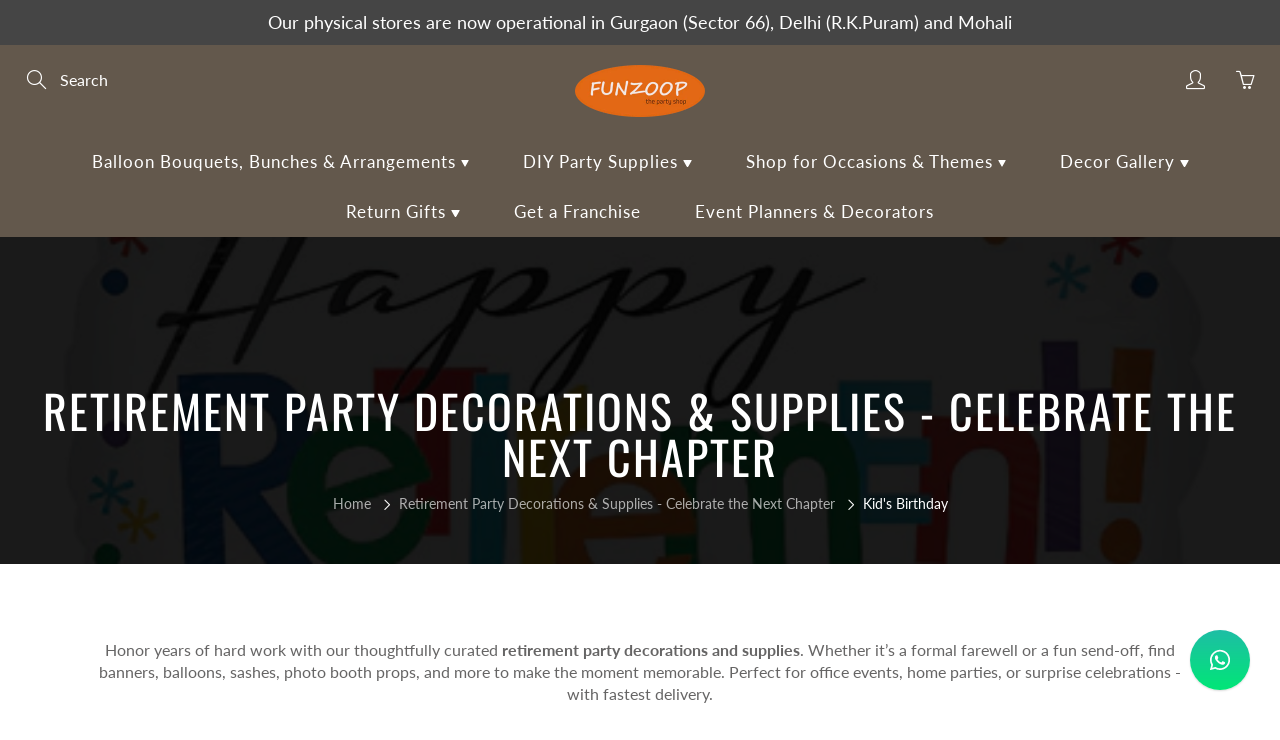

--- FILE ---
content_type: text/html; charset=utf-8
request_url: https://funzoop.com/collections/retirement-party-supplies/kids-birthday
body_size: 22143
content:
<!doctype html>
<!--[if IE 9]> <html class="ie9" lang="en"> <![endif]-->
<!--[if (gt IE 9)|!(IE)]><!--> <html lang="en"> <!--<![endif]-->
  <head>
    <!-- Basic page needs ================================================== -->
    <meta charset="utf-8">
    <meta name="viewport" content="width=device-width, height=device-height, initial-scale=1.0, maximum-scale=1.0">

    <!-- Title and description ================================================== -->
    <title>
      Retirement Party Supplies &ndash; Tagged &quot;Kid&#39;s Birthday&quot; &ndash; FUNZOOP
    </title>

    
    <meta name="description" content="Honor years of hard work with our thoughtfully curated retirement party decorations and supplies. Whether it’s a formal farewell or a fun send-off, find banners, balloons, sashes, photo booth props, and more to make the moment memorable. Perfect for office events, home parties, or surprise celebrations - with fastest d">
    

    <!-- Helpers ================================================== -->
    <meta property="og:site_name" content="FUNZOOP">
<meta property="og:url" content="https://funzoop.com/collections/retirement-party-supplies/kids-birthday">

    <meta property="og:type" content="website">
    <meta property="og:title" content="Retirement Party Supplies">
    
  
  
  	<meta property="og:description" content="Honor years of hard work with our thoughtfully curated retirement party decorations and supplies. Whether it’s a formal farewell or a fun send-off, find banners, balloons, sashes, photo booth props, and more to make the moment memorable. Perfect for office events, home parties, or surprise celebrations - with fastest d">
  
 
  
  	<meta name="twitter:site" content="@funzoop?lang=en">
  
  <meta name="twitter:card" content="summary">
  
    <link rel="canonical" href="https://funzoop.com/collections/retirement-party-supplies/kids-birthday">
    <meta name="theme-color" content="#d4651f">
    
    <link rel="shortcut icon" href="//funzoop.com/cdn/shop/files/favicon_32x32.jpg?v=1613728394" type="image/png">
  	
    <link href="//funzoop.com/cdn/shop/t/4/assets/apps.css?v=33307732601068144031581434841" rel="stylesheet" type="text/css" media="all" />
    <link href="//funzoop.com/cdn/shop/t/4/assets/styles.scss.css?v=160020440890256061411763179798" rel="stylesheet" type="text/css" media="all" />

    <!-- Header hook for plugins ================================================== -->
    <script>window.performance && window.performance.mark && window.performance.mark('shopify.content_for_header.start');</script><meta name="google-site-verification" content="fVyDQUj9N9iSXG5k20MhzGynxzy5V3UXmVH7daHvo4E">
<meta id="shopify-digital-wallet" name="shopify-digital-wallet" content="/32623624237/digital_wallets/dialog">
<link rel="alternate" type="application/atom+xml" title="Feed" href="/collections/retirement-party-supplies/kids-birthday.atom" />
<link rel="alternate" type="application/json+oembed" href="https://funzoop.com/collections/retirement-party-supplies/kids-birthday.oembed">
<script async="async" src="/checkouts/internal/preloads.js?locale=en-IN"></script>
<script id="shopify-features" type="application/json">{"accessToken":"e8e52811473d2b7cab7569322b295f89","betas":["rich-media-storefront-analytics"],"domain":"funzoop.com","predictiveSearch":true,"shopId":32623624237,"locale":"en"}</script>
<script>var Shopify = Shopify || {};
Shopify.shop = "funzoop.myshopify.com";
Shopify.locale = "en";
Shopify.currency = {"active":"INR","rate":"1.0"};
Shopify.country = "IN";
Shopify.theme = {"name":"Galleria","id":88392138797,"schema_name":"Galleria","schema_version":"2.1.1","theme_store_id":851,"role":"main"};
Shopify.theme.handle = "null";
Shopify.theme.style = {"id":null,"handle":null};
Shopify.cdnHost = "funzoop.com/cdn";
Shopify.routes = Shopify.routes || {};
Shopify.routes.root = "/";</script>
<script type="module">!function(o){(o.Shopify=o.Shopify||{}).modules=!0}(window);</script>
<script>!function(o){function n(){var o=[];function n(){o.push(Array.prototype.slice.apply(arguments))}return n.q=o,n}var t=o.Shopify=o.Shopify||{};t.loadFeatures=n(),t.autoloadFeatures=n()}(window);</script>
<script id="shop-js-analytics" type="application/json">{"pageType":"collection"}</script>
<script defer="defer" async type="module" src="//funzoop.com/cdn/shopifycloud/shop-js/modules/v2/client.init-shop-cart-sync_BdyHc3Nr.en.esm.js"></script>
<script defer="defer" async type="module" src="//funzoop.com/cdn/shopifycloud/shop-js/modules/v2/chunk.common_Daul8nwZ.esm.js"></script>
<script type="module">
  await import("//funzoop.com/cdn/shopifycloud/shop-js/modules/v2/client.init-shop-cart-sync_BdyHc3Nr.en.esm.js");
await import("//funzoop.com/cdn/shopifycloud/shop-js/modules/v2/chunk.common_Daul8nwZ.esm.js");

  window.Shopify.SignInWithShop?.initShopCartSync?.({"fedCMEnabled":true,"windoidEnabled":true});

</script>
<script id="__st">var __st={"a":32623624237,"offset":19800,"reqid":"4a1cf669-6ff4-44a8-a530-e4cb626ca6f7-1769000510","pageurl":"funzoop.com\/collections\/retirement-party-supplies\/kids-birthday","u":"d986c94d0871","p":"collection","rtyp":"collection","rid":186904379437};</script>
<script>window.ShopifyPaypalV4VisibilityTracking = true;</script>
<script id="captcha-bootstrap">!function(){'use strict';const t='contact',e='account',n='new_comment',o=[[t,t],['blogs',n],['comments',n],[t,'customer']],c=[[e,'customer_login'],[e,'guest_login'],[e,'recover_customer_password'],[e,'create_customer']],r=t=>t.map((([t,e])=>`form[action*='/${t}']:not([data-nocaptcha='true']) input[name='form_type'][value='${e}']`)).join(','),a=t=>()=>t?[...document.querySelectorAll(t)].map((t=>t.form)):[];function s(){const t=[...o],e=r(t);return a(e)}const i='password',u='form_key',d=['recaptcha-v3-token','g-recaptcha-response','h-captcha-response',i],f=()=>{try{return window.sessionStorage}catch{return}},m='__shopify_v',_=t=>t.elements[u];function p(t,e,n=!1){try{const o=window.sessionStorage,c=JSON.parse(o.getItem(e)),{data:r}=function(t){const{data:e,action:n}=t;return t[m]||n?{data:e,action:n}:{data:t,action:n}}(c);for(const[e,n]of Object.entries(r))t.elements[e]&&(t.elements[e].value=n);n&&o.removeItem(e)}catch(o){console.error('form repopulation failed',{error:o})}}const l='form_type',E='cptcha';function T(t){t.dataset[E]=!0}const w=window,h=w.document,L='Shopify',v='ce_forms',y='captcha';let A=!1;((t,e)=>{const n=(g='f06e6c50-85a8-45c8-87d0-21a2b65856fe',I='https://cdn.shopify.com/shopifycloud/storefront-forms-hcaptcha/ce_storefront_forms_captcha_hcaptcha.v1.5.2.iife.js',D={infoText:'Protected by hCaptcha',privacyText:'Privacy',termsText:'Terms'},(t,e,n)=>{const o=w[L][v],c=o.bindForm;if(c)return c(t,g,e,D).then(n);var r;o.q.push([[t,g,e,D],n]),r=I,A||(h.body.append(Object.assign(h.createElement('script'),{id:'captcha-provider',async:!0,src:r})),A=!0)});var g,I,D;w[L]=w[L]||{},w[L][v]=w[L][v]||{},w[L][v].q=[],w[L][y]=w[L][y]||{},w[L][y].protect=function(t,e){n(t,void 0,e),T(t)},Object.freeze(w[L][y]),function(t,e,n,w,h,L){const[v,y,A,g]=function(t,e,n){const i=e?o:[],u=t?c:[],d=[...i,...u],f=r(d),m=r(i),_=r(d.filter((([t,e])=>n.includes(e))));return[a(f),a(m),a(_),s()]}(w,h,L),I=t=>{const e=t.target;return e instanceof HTMLFormElement?e:e&&e.form},D=t=>v().includes(t);t.addEventListener('submit',(t=>{const e=I(t);if(!e)return;const n=D(e)&&!e.dataset.hcaptchaBound&&!e.dataset.recaptchaBound,o=_(e),c=g().includes(e)&&(!o||!o.value);(n||c)&&t.preventDefault(),c&&!n&&(function(t){try{if(!f())return;!function(t){const e=f();if(!e)return;const n=_(t);if(!n)return;const o=n.value;o&&e.removeItem(o)}(t);const e=Array.from(Array(32),(()=>Math.random().toString(36)[2])).join('');!function(t,e){_(t)||t.append(Object.assign(document.createElement('input'),{type:'hidden',name:u})),t.elements[u].value=e}(t,e),function(t,e){const n=f();if(!n)return;const o=[...t.querySelectorAll(`input[type='${i}']`)].map((({name:t})=>t)),c=[...d,...o],r={};for(const[a,s]of new FormData(t).entries())c.includes(a)||(r[a]=s);n.setItem(e,JSON.stringify({[m]:1,action:t.action,data:r}))}(t,e)}catch(e){console.error('failed to persist form',e)}}(e),e.submit())}));const S=(t,e)=>{t&&!t.dataset[E]&&(n(t,e.some((e=>e===t))),T(t))};for(const o of['focusin','change'])t.addEventListener(o,(t=>{const e=I(t);D(e)&&S(e,y())}));const B=e.get('form_key'),M=e.get(l),P=B&&M;t.addEventListener('DOMContentLoaded',(()=>{const t=y();if(P)for(const e of t)e.elements[l].value===M&&p(e,B);[...new Set([...A(),...v().filter((t=>'true'===t.dataset.shopifyCaptcha))])].forEach((e=>S(e,t)))}))}(h,new URLSearchParams(w.location.search),n,t,e,['guest_login'])})(!0,!0)}();</script>
<script integrity="sha256-4kQ18oKyAcykRKYeNunJcIwy7WH5gtpwJnB7kiuLZ1E=" data-source-attribution="shopify.loadfeatures" defer="defer" src="//funzoop.com/cdn/shopifycloud/storefront/assets/storefront/load_feature-a0a9edcb.js" crossorigin="anonymous"></script>
<script data-source-attribution="shopify.dynamic_checkout.dynamic.init">var Shopify=Shopify||{};Shopify.PaymentButton=Shopify.PaymentButton||{isStorefrontPortableWallets:!0,init:function(){window.Shopify.PaymentButton.init=function(){};var t=document.createElement("script");t.src="https://funzoop.com/cdn/shopifycloud/portable-wallets/latest/portable-wallets.en.js",t.type="module",document.head.appendChild(t)}};
</script>
<script data-source-attribution="shopify.dynamic_checkout.buyer_consent">
  function portableWalletsHideBuyerConsent(e){var t=document.getElementById("shopify-buyer-consent"),n=document.getElementById("shopify-subscription-policy-button");t&&n&&(t.classList.add("hidden"),t.setAttribute("aria-hidden","true"),n.removeEventListener("click",e))}function portableWalletsShowBuyerConsent(e){var t=document.getElementById("shopify-buyer-consent"),n=document.getElementById("shopify-subscription-policy-button");t&&n&&(t.classList.remove("hidden"),t.removeAttribute("aria-hidden"),n.addEventListener("click",e))}window.Shopify?.PaymentButton&&(window.Shopify.PaymentButton.hideBuyerConsent=portableWalletsHideBuyerConsent,window.Shopify.PaymentButton.showBuyerConsent=portableWalletsShowBuyerConsent);
</script>
<script data-source-attribution="shopify.dynamic_checkout.cart.bootstrap">document.addEventListener("DOMContentLoaded",(function(){function t(){return document.querySelector("shopify-accelerated-checkout-cart, shopify-accelerated-checkout")}if(t())Shopify.PaymentButton.init();else{new MutationObserver((function(e,n){t()&&(Shopify.PaymentButton.init(),n.disconnect())})).observe(document.body,{childList:!0,subtree:!0})}}));
</script>

<script>window.performance && window.performance.mark && window.performance.mark('shopify.content_for_header.end');</script>

    <!--[if lt IE 9]>
		<script src="//html5shiv.googlecode.com/svn/trunk/html5.js" type="text/javascript"></script>
	<![endif]-->

     <!--[if (lte IE 9) ]><script src="//funzoop.com/cdn/shop/t/4/assets/match-media.min.js?v=22265819453975888031581434848" type="text/javascript"></script><![endif]-->

  


    <!-- Theme Global App JS ================================================== -->
    <script>
      var theme = {
        strings: {
          addToCart: "Add to cart",
          soldOut: "Sold out",
          unavailable: "Unavailable",
          showMore: "Show More",
          showLess: "Show Less"
        },
        moneyFormat: "Rs. {{amount}}"
      }
      function initScroll(sectionId) {

        document.addEventListener('shopify:section:select', fireOnSectionSelect);
        document.addEventListener('shopify:section:reorder', fireOnSectionSelect);

        window.addEventListener("load", fireOnLoad);


        function fireOnSectionSelect(e) {
          if(e.detail.sectionId === sectionId) {
            setScoll(e.detail.sectionId);
          }
        }

        function fireOnLoad() {
          setScoll(sectionId);
        }


        function setScoll(sectionId) {

          var current = document.getElementById("shopify-section-" + sectionId),
              scroller = document.getElementById("scroll-indicator-" + sectionId);


          if(current.previousElementSibling === null) {
            scroller.style.display = "block";
            scroller.onclick = function(e) {
              e.preventDefault();
              current.nextElementSibling.scrollIntoView({ behavior: 'smooth', block: 'start' });
            };
          }
        }
      }
    </script>

      <noscript>
        <style>
          .product-thumb-img-wrap img:nth-child(2),
          .swiper-slide img:nth-child(2),
          .blog_image_overlay img:nth-child(2),
          .blog-post img:nth-child(2){
            display:none !important;
          }
        </style>
      </noscript>
      
  <!-- BEGIN app block: shopify://apps/musbu-wa-chat/blocks/app-embed/267d7a73-494b-4925-ba55-49fe70b0f09e -->

<div id="cx_whatsapp_init"></div>


<script>
console.log("--------------CX - WhatsApp Chat---------------");
window.cxMusbuMetaData = {"id":10129,"shop_id":"funzoop.myshopify.com","button_color":"#000000","button_position":"right","button_size":41,"mobile_view":1,"where_to_show":"all","background_color":"#ffbb00s","button_shape":"circle","isBackground":0,"icon_uid":16,"whatsapp_number":"+918430043004","whatsapp_text":"Hi,","pro_icon":"1","sendProductUrl":1,"review_enabled":"1","status":1,"channels":[{"type":"whatsapp","number":"+918430043004","message":"Hi,","icon_uid":16,"displayOnDesktop":true,"displayOnMobile":true}],"styling":{"buttonLayout":"1","singleAccountLayout":"4","desktopPosition":"right","customDesktopSpacing":false,"mobilePosition":"right","buttonBackgroundColor":"#10c379","popupBackgroundColor":"#10c379","isPreset":["1"],"presetId":"29","isRounded":false,"isCustomIcon":["1"],"selectedCustomIcon":"svg1"},"settings":null,"created_at":"2024-03-29T03:24:21.000000Z","updated_at":"2024-03-29T03:42:08.000000Z"};

// Check if FontAwesome object exists
if (typeof FontAwesome == "undefined") {
    // FontAwesome is not loaded, add the CDN link
    var link = document.createElement("link");
    link.rel = "stylesheet";
    link.href = "https://cdnjs.cloudflare.com/ajax/libs/font-awesome/5.15.3/css/fontawesome.min.css";
    link.integrity = "sha512-OdEXQYCOldjqUEsuMKsZRj93Ht23QRlhIb8E/X0sbwZhme8eUw6g8q7AdxGJKakcBbv7+/PX0Gc2btf7Ru8cZA==";
    link.crossOrigin = "anonymous";
    link.referrerPolicy = "no-referrer";
    document.head.appendChild(link);
}
</script>


<!-- END app block --><script src="https://cdn.shopify.com/extensions/019a15d4-71d4-7279-8062-f2f76f98d8e1/musbu-49/assets/cx_whatsapp_button.js" type="text/javascript" defer="defer"></script>
<link href="https://cdn.shopify.com/extensions/019a15d4-71d4-7279-8062-f2f76f98d8e1/musbu-49/assets/musbu-chat-support.css" rel="stylesheet" type="text/css" media="all">
<meta property="og:image" content="https://cdn.shopify.com/s/files/1/0326/2362/4237/collections/retirement-theme-party-supplies-funzoop.jpg?v=1585848655" />
<meta property="og:image:secure_url" content="https://cdn.shopify.com/s/files/1/0326/2362/4237/collections/retirement-theme-party-supplies-funzoop.jpg?v=1585848655" />
<meta property="og:image:width" content="500" />
<meta property="og:image:height" content="500" />
<meta property="og:image:alt" content="Retirement Theme Party Supplies - Funzoop" />
<link href="https://monorail-edge.shopifysvc.com" rel="dns-prefetch">
<script>(function(){if ("sendBeacon" in navigator && "performance" in window) {try {var session_token_from_headers = performance.getEntriesByType('navigation')[0].serverTiming.find(x => x.name == '_s').description;} catch {var session_token_from_headers = undefined;}var session_cookie_matches = document.cookie.match(/_shopify_s=([^;]*)/);var session_token_from_cookie = session_cookie_matches && session_cookie_matches.length === 2 ? session_cookie_matches[1] : "";var session_token = session_token_from_headers || session_token_from_cookie || "";function handle_abandonment_event(e) {var entries = performance.getEntries().filter(function(entry) {return /monorail-edge.shopifysvc.com/.test(entry.name);});if (!window.abandonment_tracked && entries.length === 0) {window.abandonment_tracked = true;var currentMs = Date.now();var navigation_start = performance.timing.navigationStart;var payload = {shop_id: 32623624237,url: window.location.href,navigation_start,duration: currentMs - navigation_start,session_token,page_type: "collection"};window.navigator.sendBeacon("https://monorail-edge.shopifysvc.com/v1/produce", JSON.stringify({schema_id: "online_store_buyer_site_abandonment/1.1",payload: payload,metadata: {event_created_at_ms: currentMs,event_sent_at_ms: currentMs}}));}}window.addEventListener('pagehide', handle_abandonment_event);}}());</script>
<script id="web-pixels-manager-setup">(function e(e,d,r,n,o){if(void 0===o&&(o={}),!Boolean(null===(a=null===(i=window.Shopify)||void 0===i?void 0:i.analytics)||void 0===a?void 0:a.replayQueue)){var i,a;window.Shopify=window.Shopify||{};var t=window.Shopify;t.analytics=t.analytics||{};var s=t.analytics;s.replayQueue=[],s.publish=function(e,d,r){return s.replayQueue.push([e,d,r]),!0};try{self.performance.mark("wpm:start")}catch(e){}var l=function(){var e={modern:/Edge?\/(1{2}[4-9]|1[2-9]\d|[2-9]\d{2}|\d{4,})\.\d+(\.\d+|)|Firefox\/(1{2}[4-9]|1[2-9]\d|[2-9]\d{2}|\d{4,})\.\d+(\.\d+|)|Chrom(ium|e)\/(9{2}|\d{3,})\.\d+(\.\d+|)|(Maci|X1{2}).+ Version\/(15\.\d+|(1[6-9]|[2-9]\d|\d{3,})\.\d+)([,.]\d+|)( \(\w+\)|)( Mobile\/\w+|) Safari\/|Chrome.+OPR\/(9{2}|\d{3,})\.\d+\.\d+|(CPU[ +]OS|iPhone[ +]OS|CPU[ +]iPhone|CPU IPhone OS|CPU iPad OS)[ +]+(15[._]\d+|(1[6-9]|[2-9]\d|\d{3,})[._]\d+)([._]\d+|)|Android:?[ /-](13[3-9]|1[4-9]\d|[2-9]\d{2}|\d{4,})(\.\d+|)(\.\d+|)|Android.+Firefox\/(13[5-9]|1[4-9]\d|[2-9]\d{2}|\d{4,})\.\d+(\.\d+|)|Android.+Chrom(ium|e)\/(13[3-9]|1[4-9]\d|[2-9]\d{2}|\d{4,})\.\d+(\.\d+|)|SamsungBrowser\/([2-9]\d|\d{3,})\.\d+/,legacy:/Edge?\/(1[6-9]|[2-9]\d|\d{3,})\.\d+(\.\d+|)|Firefox\/(5[4-9]|[6-9]\d|\d{3,})\.\d+(\.\d+|)|Chrom(ium|e)\/(5[1-9]|[6-9]\d|\d{3,})\.\d+(\.\d+|)([\d.]+$|.*Safari\/(?![\d.]+ Edge\/[\d.]+$))|(Maci|X1{2}).+ Version\/(10\.\d+|(1[1-9]|[2-9]\d|\d{3,})\.\d+)([,.]\d+|)( \(\w+\)|)( Mobile\/\w+|) Safari\/|Chrome.+OPR\/(3[89]|[4-9]\d|\d{3,})\.\d+\.\d+|(CPU[ +]OS|iPhone[ +]OS|CPU[ +]iPhone|CPU IPhone OS|CPU iPad OS)[ +]+(10[._]\d+|(1[1-9]|[2-9]\d|\d{3,})[._]\d+)([._]\d+|)|Android:?[ /-](13[3-9]|1[4-9]\d|[2-9]\d{2}|\d{4,})(\.\d+|)(\.\d+|)|Mobile Safari.+OPR\/([89]\d|\d{3,})\.\d+\.\d+|Android.+Firefox\/(13[5-9]|1[4-9]\d|[2-9]\d{2}|\d{4,})\.\d+(\.\d+|)|Android.+Chrom(ium|e)\/(13[3-9]|1[4-9]\d|[2-9]\d{2}|\d{4,})\.\d+(\.\d+|)|Android.+(UC? ?Browser|UCWEB|U3)[ /]?(15\.([5-9]|\d{2,})|(1[6-9]|[2-9]\d|\d{3,})\.\d+)\.\d+|SamsungBrowser\/(5\.\d+|([6-9]|\d{2,})\.\d+)|Android.+MQ{2}Browser\/(14(\.(9|\d{2,})|)|(1[5-9]|[2-9]\d|\d{3,})(\.\d+|))(\.\d+|)|K[Aa][Ii]OS\/(3\.\d+|([4-9]|\d{2,})\.\d+)(\.\d+|)/},d=e.modern,r=e.legacy,n=navigator.userAgent;return n.match(d)?"modern":n.match(r)?"legacy":"unknown"}(),u="modern"===l?"modern":"legacy",c=(null!=n?n:{modern:"",legacy:""})[u],f=function(e){return[e.baseUrl,"/wpm","/b",e.hashVersion,"modern"===e.buildTarget?"m":"l",".js"].join("")}({baseUrl:d,hashVersion:r,buildTarget:u}),m=function(e){var d=e.version,r=e.bundleTarget,n=e.surface,o=e.pageUrl,i=e.monorailEndpoint;return{emit:function(e){var a=e.status,t=e.errorMsg,s=(new Date).getTime(),l=JSON.stringify({metadata:{event_sent_at_ms:s},events:[{schema_id:"web_pixels_manager_load/3.1",payload:{version:d,bundle_target:r,page_url:o,status:a,surface:n,error_msg:t},metadata:{event_created_at_ms:s}}]});if(!i)return console&&console.warn&&console.warn("[Web Pixels Manager] No Monorail endpoint provided, skipping logging."),!1;try{return self.navigator.sendBeacon.bind(self.navigator)(i,l)}catch(e){}var u=new XMLHttpRequest;try{return u.open("POST",i,!0),u.setRequestHeader("Content-Type","text/plain"),u.send(l),!0}catch(e){return console&&console.warn&&console.warn("[Web Pixels Manager] Got an unhandled error while logging to Monorail."),!1}}}}({version:r,bundleTarget:l,surface:e.surface,pageUrl:self.location.href,monorailEndpoint:e.monorailEndpoint});try{o.browserTarget=l,function(e){var d=e.src,r=e.async,n=void 0===r||r,o=e.onload,i=e.onerror,a=e.sri,t=e.scriptDataAttributes,s=void 0===t?{}:t,l=document.createElement("script"),u=document.querySelector("head"),c=document.querySelector("body");if(l.async=n,l.src=d,a&&(l.integrity=a,l.crossOrigin="anonymous"),s)for(var f in s)if(Object.prototype.hasOwnProperty.call(s,f))try{l.dataset[f]=s[f]}catch(e){}if(o&&l.addEventListener("load",o),i&&l.addEventListener("error",i),u)u.appendChild(l);else{if(!c)throw new Error("Did not find a head or body element to append the script");c.appendChild(l)}}({src:f,async:!0,onload:function(){if(!function(){var e,d;return Boolean(null===(d=null===(e=window.Shopify)||void 0===e?void 0:e.analytics)||void 0===d?void 0:d.initialized)}()){var d=window.webPixelsManager.init(e)||void 0;if(d){var r=window.Shopify.analytics;r.replayQueue.forEach((function(e){var r=e[0],n=e[1],o=e[2];d.publishCustomEvent(r,n,o)})),r.replayQueue=[],r.publish=d.publishCustomEvent,r.visitor=d.visitor,r.initialized=!0}}},onerror:function(){return m.emit({status:"failed",errorMsg:"".concat(f," has failed to load")})},sri:function(e){var d=/^sha384-[A-Za-z0-9+/=]+$/;return"string"==typeof e&&d.test(e)}(c)?c:"",scriptDataAttributes:o}),m.emit({status:"loading"})}catch(e){m.emit({status:"failed",errorMsg:(null==e?void 0:e.message)||"Unknown error"})}}})({shopId: 32623624237,storefrontBaseUrl: "https://funzoop.com",extensionsBaseUrl: "https://extensions.shopifycdn.com/cdn/shopifycloud/web-pixels-manager",monorailEndpoint: "https://monorail-edge.shopifysvc.com/unstable/produce_batch",surface: "storefront-renderer",enabledBetaFlags: ["2dca8a86"],webPixelsConfigList: [{"id":"575504533","configuration":"{\"config\":\"{\\\"pixel_id\\\":\\\"G-M4LJR9J1R7\\\",\\\"target_country\\\":\\\"IN\\\",\\\"gtag_events\\\":[{\\\"type\\\":\\\"begin_checkout\\\",\\\"action_label\\\":\\\"G-M4LJR9J1R7\\\"},{\\\"type\\\":\\\"search\\\",\\\"action_label\\\":\\\"G-M4LJR9J1R7\\\"},{\\\"type\\\":\\\"view_item\\\",\\\"action_label\\\":[\\\"G-M4LJR9J1R7\\\",\\\"MC-6T6Q4M73BB\\\"]},{\\\"type\\\":\\\"purchase\\\",\\\"action_label\\\":[\\\"G-M4LJR9J1R7\\\",\\\"MC-6T6Q4M73BB\\\"]},{\\\"type\\\":\\\"page_view\\\",\\\"action_label\\\":[\\\"G-M4LJR9J1R7\\\",\\\"MC-6T6Q4M73BB\\\"]},{\\\"type\\\":\\\"add_payment_info\\\",\\\"action_label\\\":\\\"G-M4LJR9J1R7\\\"},{\\\"type\\\":\\\"add_to_cart\\\",\\\"action_label\\\":\\\"G-M4LJR9J1R7\\\"}],\\\"enable_monitoring_mode\\\":false}\"}","eventPayloadVersion":"v1","runtimeContext":"OPEN","scriptVersion":"b2a88bafab3e21179ed38636efcd8a93","type":"APP","apiClientId":1780363,"privacyPurposes":[],"dataSharingAdjustments":{"protectedCustomerApprovalScopes":["read_customer_address","read_customer_email","read_customer_name","read_customer_personal_data","read_customer_phone"]}},{"id":"shopify-app-pixel","configuration":"{}","eventPayloadVersion":"v1","runtimeContext":"STRICT","scriptVersion":"0450","apiClientId":"shopify-pixel","type":"APP","privacyPurposes":["ANALYTICS","MARKETING"]},{"id":"shopify-custom-pixel","eventPayloadVersion":"v1","runtimeContext":"LAX","scriptVersion":"0450","apiClientId":"shopify-pixel","type":"CUSTOM","privacyPurposes":["ANALYTICS","MARKETING"]}],isMerchantRequest: false,initData: {"shop":{"name":"FUNZOOP","paymentSettings":{"currencyCode":"INR"},"myshopifyDomain":"funzoop.myshopify.com","countryCode":"IN","storefrontUrl":"https:\/\/funzoop.com"},"customer":null,"cart":null,"checkout":null,"productVariants":[],"purchasingCompany":null},},"https://funzoop.com/cdn","fcfee988w5aeb613cpc8e4bc33m6693e112",{"modern":"","legacy":""},{"shopId":"32623624237","storefrontBaseUrl":"https:\/\/funzoop.com","extensionBaseUrl":"https:\/\/extensions.shopifycdn.com\/cdn\/shopifycloud\/web-pixels-manager","surface":"storefront-renderer","enabledBetaFlags":"[\"2dca8a86\"]","isMerchantRequest":"false","hashVersion":"fcfee988w5aeb613cpc8e4bc33m6693e112","publish":"custom","events":"[[\"page_viewed\",{}],[\"collection_viewed\",{\"collection\":{\"id\":\"186904379437\",\"title\":\"Retirement Party Decorations \u0026 Supplies - Celebrate the Next Chapter\",\"productVariants\":[]}}]]"});</script><script>
  window.ShopifyAnalytics = window.ShopifyAnalytics || {};
  window.ShopifyAnalytics.meta = window.ShopifyAnalytics.meta || {};
  window.ShopifyAnalytics.meta.currency = 'INR';
  var meta = {"products":[],"page":{"pageType":"collection","resourceType":"collection","resourceId":186904379437,"requestId":"4a1cf669-6ff4-44a8-a530-e4cb626ca6f7-1769000510"}};
  for (var attr in meta) {
    window.ShopifyAnalytics.meta[attr] = meta[attr];
  }
</script>
<script class="analytics">
  (function () {
    var customDocumentWrite = function(content) {
      var jquery = null;

      if (window.jQuery) {
        jquery = window.jQuery;
      } else if (window.Checkout && window.Checkout.$) {
        jquery = window.Checkout.$;
      }

      if (jquery) {
        jquery('body').append(content);
      }
    };

    var hasLoggedConversion = function(token) {
      if (token) {
        return document.cookie.indexOf('loggedConversion=' + token) !== -1;
      }
      return false;
    }

    var setCookieIfConversion = function(token) {
      if (token) {
        var twoMonthsFromNow = new Date(Date.now());
        twoMonthsFromNow.setMonth(twoMonthsFromNow.getMonth() + 2);

        document.cookie = 'loggedConversion=' + token + '; expires=' + twoMonthsFromNow;
      }
    }

    var trekkie = window.ShopifyAnalytics.lib = window.trekkie = window.trekkie || [];
    if (trekkie.integrations) {
      return;
    }
    trekkie.methods = [
      'identify',
      'page',
      'ready',
      'track',
      'trackForm',
      'trackLink'
    ];
    trekkie.factory = function(method) {
      return function() {
        var args = Array.prototype.slice.call(arguments);
        args.unshift(method);
        trekkie.push(args);
        return trekkie;
      };
    };
    for (var i = 0; i < trekkie.methods.length; i++) {
      var key = trekkie.methods[i];
      trekkie[key] = trekkie.factory(key);
    }
    trekkie.load = function(config) {
      trekkie.config = config || {};
      trekkie.config.initialDocumentCookie = document.cookie;
      var first = document.getElementsByTagName('script')[0];
      var script = document.createElement('script');
      script.type = 'text/javascript';
      script.onerror = function(e) {
        var scriptFallback = document.createElement('script');
        scriptFallback.type = 'text/javascript';
        scriptFallback.onerror = function(error) {
                var Monorail = {
      produce: function produce(monorailDomain, schemaId, payload) {
        var currentMs = new Date().getTime();
        var event = {
          schema_id: schemaId,
          payload: payload,
          metadata: {
            event_created_at_ms: currentMs,
            event_sent_at_ms: currentMs
          }
        };
        return Monorail.sendRequest("https://" + monorailDomain + "/v1/produce", JSON.stringify(event));
      },
      sendRequest: function sendRequest(endpointUrl, payload) {
        // Try the sendBeacon API
        if (window && window.navigator && typeof window.navigator.sendBeacon === 'function' && typeof window.Blob === 'function' && !Monorail.isIos12()) {
          var blobData = new window.Blob([payload], {
            type: 'text/plain'
          });

          if (window.navigator.sendBeacon(endpointUrl, blobData)) {
            return true;
          } // sendBeacon was not successful

        } // XHR beacon

        var xhr = new XMLHttpRequest();

        try {
          xhr.open('POST', endpointUrl);
          xhr.setRequestHeader('Content-Type', 'text/plain');
          xhr.send(payload);
        } catch (e) {
          console.log(e);
        }

        return false;
      },
      isIos12: function isIos12() {
        return window.navigator.userAgent.lastIndexOf('iPhone; CPU iPhone OS 12_') !== -1 || window.navigator.userAgent.lastIndexOf('iPad; CPU OS 12_') !== -1;
      }
    };
    Monorail.produce('monorail-edge.shopifysvc.com',
      'trekkie_storefront_load_errors/1.1',
      {shop_id: 32623624237,
      theme_id: 88392138797,
      app_name: "storefront",
      context_url: window.location.href,
      source_url: "//funzoop.com/cdn/s/trekkie.storefront.cd680fe47e6c39ca5d5df5f0a32d569bc48c0f27.min.js"});

        };
        scriptFallback.async = true;
        scriptFallback.src = '//funzoop.com/cdn/s/trekkie.storefront.cd680fe47e6c39ca5d5df5f0a32d569bc48c0f27.min.js';
        first.parentNode.insertBefore(scriptFallback, first);
      };
      script.async = true;
      script.src = '//funzoop.com/cdn/s/trekkie.storefront.cd680fe47e6c39ca5d5df5f0a32d569bc48c0f27.min.js';
      first.parentNode.insertBefore(script, first);
    };
    trekkie.load(
      {"Trekkie":{"appName":"storefront","development":false,"defaultAttributes":{"shopId":32623624237,"isMerchantRequest":null,"themeId":88392138797,"themeCityHash":"8280812462347549715","contentLanguage":"en","currency":"INR","eventMetadataId":"d169ba08-7e43-46b0-b19a-343132774bf6"},"isServerSideCookieWritingEnabled":true,"monorailRegion":"shop_domain","enabledBetaFlags":["65f19447"]},"Session Attribution":{},"S2S":{"facebookCapiEnabled":false,"source":"trekkie-storefront-renderer","apiClientId":580111}}
    );

    var loaded = false;
    trekkie.ready(function() {
      if (loaded) return;
      loaded = true;

      window.ShopifyAnalytics.lib = window.trekkie;

      var originalDocumentWrite = document.write;
      document.write = customDocumentWrite;
      try { window.ShopifyAnalytics.merchantGoogleAnalytics.call(this); } catch(error) {};
      document.write = originalDocumentWrite;

      window.ShopifyAnalytics.lib.page(null,{"pageType":"collection","resourceType":"collection","resourceId":186904379437,"requestId":"4a1cf669-6ff4-44a8-a530-e4cb626ca6f7-1769000510","shopifyEmitted":true});

      var match = window.location.pathname.match(/checkouts\/(.+)\/(thank_you|post_purchase)/)
      var token = match? match[1]: undefined;
      if (!hasLoggedConversion(token)) {
        setCookieIfConversion(token);
        window.ShopifyAnalytics.lib.track("Viewed Product Category",{"currency":"INR","category":"Collection: retirement-party-supplies","collectionName":"retirement-party-supplies","collectionId":186904379437,"nonInteraction":true},undefined,undefined,{"shopifyEmitted":true});
      }
    });


        var eventsListenerScript = document.createElement('script');
        eventsListenerScript.async = true;
        eventsListenerScript.src = "//funzoop.com/cdn/shopifycloud/storefront/assets/shop_events_listener-3da45d37.js";
        document.getElementsByTagName('head')[0].appendChild(eventsListenerScript);

})();</script>
  <script>
  if (!window.ga || (window.ga && typeof window.ga !== 'function')) {
    window.ga = function ga() {
      (window.ga.q = window.ga.q || []).push(arguments);
      if (window.Shopify && window.Shopify.analytics && typeof window.Shopify.analytics.publish === 'function') {
        window.Shopify.analytics.publish("ga_stub_called", {}, {sendTo: "google_osp_migration"});
      }
      console.error("Shopify's Google Analytics stub called with:", Array.from(arguments), "\nSee https://help.shopify.com/manual/promoting-marketing/pixels/pixel-migration#google for more information.");
    };
    if (window.Shopify && window.Shopify.analytics && typeof window.Shopify.analytics.publish === 'function') {
      window.Shopify.analytics.publish("ga_stub_initialized", {}, {sendTo: "google_osp_migration"});
    }
  }
</script>
<script
  defer
  src="https://funzoop.com/cdn/shopifycloud/perf-kit/shopify-perf-kit-3.0.4.min.js"
  data-application="storefront-renderer"
  data-shop-id="32623624237"
  data-render-region="gcp-us-central1"
  data-page-type="collection"
  data-theme-instance-id="88392138797"
  data-theme-name="Galleria"
  data-theme-version="2.1.1"
  data-monorail-region="shop_domain"
  data-resource-timing-sampling-rate="10"
  data-shs="true"
  data-shs-beacon="true"
  data-shs-export-with-fetch="true"
  data-shs-logs-sample-rate="1"
  data-shs-beacon-endpoint="https://funzoop.com/api/collect"
></script>
</head>

  <body id="retirement-party-supplies" class="template-collection" >
    <div class="global-wrapper clearfix" id="global-wrapper">
      <div id="shopify-section-header" class="shopify-section">




<style>
  
  header.page-header:after {
    
      background-color: ;
      
      }

  header.page-header{
    color: ;
  }
</style>


<div class="" id="top-header-section" role="navigation" data-section-id="header" data-section-type="header-section" data-menu-type="mega" data-hero-size="hero--custom-height" data-show-breadcrumbs="true"
     data-logo-width="130" data-bg-color="#63584c" data-notificationbar="true" data-index-overlap="false">
  <a class="visuallyhidden focusable skip-to-main" href="#container">Skip to Content</a>
  <style>
    .notification-bar {
      background-color: #454545;
    }
    .notification-bar__message {
      color: #ffffff;
      font-size: 18px;
    }
    @media (max-width:767px) {
      .notification-bar__message  p{
        font-size: calc(18px - 2px);
      }
    }

    
      .nav-main-logo, .nav-container, .nav-standard-float{
        position: relative;
        background: #63584c;
        width: 100% !important;
      }
    .nav-standard-logo{
      padding-top: 10px;
    }
      .nav-main-logo img {
        width: 154px !important;
      }
      .nav-container-float.container-push{
        z-index:0;
        opacity: 1 !important;
      }
    

    
      
    

    

    
      @media only screen and (min-width: 768px){
/*       nav:not(.nav-sticky) .nav-standard-top-area-search, nav:not(.nav-sticky) .nav-standard-top-area-actions  or section.settings.image == blank*/
        .nav-container-control-left, .nav-container-control-right{
          top: 50%;
          -webkit-transform: translateY(-50%);
          -moz-transform: translateY(-50%);
          -o-transform: translateY(-50%);
          -ms-transform: translateY(-50%);
          transform: translateY(-50%);
        }
      }
    
  </style>

  
    <div class="notification-bar">
      
      <span class="notification-bar__message"><p>Our physical stores are now operational in Gurgaon (Sector 66), Delhi (R.K.Puram) and Mohali</p></span>
      
    </div>
  
  
    <nav class="nav-container nav-container-float desktop-hidden-sm nav-to-sticky" id="navbarStickyMobile">
  <div class="nav-container-inner new_mobile_header">
    <div class="nav-container-control-left">
      <button class="tconStyleLines nav-container-action pushy-menu-btn" type="button" aria-label="toggle menu" id="pushy-menu-btn" tabindex="-1"><span class="tcon-menu__lines" aria-hidden="true"></span>
      </button>
    </div>
     
    <a class="lin lin-magnifier popup-text search-modal-popup nav-container-action" href="#nav-search-dialog" data-effect="mfp-move-from-top">
      <span class="visuallyhidden">Search</span>
    </a>
    
    
    

    

     <a class="nav-container-logo" href="/">
      
      <img src="//funzoop.com/cdn/shop/files/funzoop-logo_V2_130x@2x.png?v=1704709574" alt="FUNZOOP" style="max-width:130px;"/>
    </a>

    



    

    
    
    <a class="lin lin-user nav-container-action" href="/account/login"></a>
    
    

    <a class="lin lin-basket popup-text cart-modal-popup nav-container-action top-mobile-nav" href="javascript:void(0);" data-effect="mfp-move-from-top">
      <span class="mega-nav-count nav-main-cart-amount count-items  hidden">0</span>
    </a>
  </div>
</nav>

<nav class="nav-container nav-standard-middle nav-container-float desktop-hidden mobile-hidden-sm nav-to-sticky">
  <div class="nav-container-inner">
    
      <a class="nav-container-logo" href="/">
        
         <img src="//funzoop.com/cdn/shop/files/funzoop-logo_V2_130x@2x.png?v=1704709574" alt="FUNZOOP" style="max-width:130px; min-height:52px" />
      </a>
      
    <div class="nav-container-controls" id="nav-controls">
      <div class="nav-container-control-left">
        <a class="lin lin-menu nav-container-action pushy-menu-btn" href="#" id="pushy-menu-btn" tabindex="-1">
          <span class="visuallyhidden">Menu</span>
        </a>
      </div>
      <div class="nav-container-control-right">
        <ul class="nav-container-actions">
          
          <li>
            <a class="lin lin-magnifier popup-text search-modal-popup nav-container-action" href="#nav-search-dialog" data-effect="mfp-move-from-top">
              <span class="visuallyhidden">Search</span>
            </a>
          </li>
          
            <li>
              
              <a class="lin lin-user nav-container-action" href="/account/login">
                <span class="visuallyhidden">My account</span>
              </a>
              
            </li>
          
          <li>
            <a class="lin lin-basket popup-text cart-modal-popup nav-container-action" href="#nav-shopping-cart-dialog" data-effect="mfp-move-from-top">
              <span class="mega-nav-count nav-main-cart-amount count-items  hidden" aria-hidden="true">0</span>
              <span class="visuallyhidden">You have 0 items in your cart</span>
            </a>
          </li>
        </ul>
      </div>
    </div>
  </div>
</nav>


<nav class="nav-standard clearfix nav-standard-float mobile-hidden nav-to-sticky -rel" id="navbarStickyDesktop">
  <div class="nav-standard-top-area ">
    <form action="/search" method="get" role="search" class="nav-standard-top-area-search">
      <div class="nav-standard-top-area-search-inner">
        
        <input type="search" name="q" value="" class="nav-standard-top-area-search-input" placeholder="Search">
        <button type="submit" class="lin lin-magnifier nav-standard-top-area-search-sumbit">
          <span class="visuallyhidden">Search</span>
        </button>
      </div>
    </form>
    
      <a class="nav-standard-logo" href="/">
        
         <img src="//funzoop.com/cdn/shop/files/funzoop-logo_V2_130x@2x.png?v=1704709574" alt="FUNZOOP" style="max-width:130px; min-height:52px" />
      </a>
      
    <ul class="nav-standard-top-area-actions">
      
      
        <li>
          
              <a class="lin lin-user nav-container-action" href="/account/login">
                <span class="visuallyhidden">My account</span>
              </a>
              
        </li>
      
      <li>
        <a class="lin lin-basket popup-text nav-container-action cart-modal-popup" href="javascript:void(0);" data-effect="mfp-move-from-top">
          <span class="mega-nav-count nav-main-cart-amount count-items  hidden" aria-hidden="true">0</span>
          <span class="visuallyhidden">You have 0 items in your cart</span>
        </a>
      </li>
    </ul>
  </div>
  <div class="nav-standard-nav-area clearfix">
      <form action="/search" method="get" role="search" class="nav-standard-top-area-search">
      <div class="nav-standard-top-area-search-inner">
        <input type="search" name="q" value="" class="nav-standard-top-area-search-input" placeholder="Search">
        <button type="submit" class="lin lin-magnifier nav-standard-top-area-search-sumbit">
          <span class="visuallyhidden">Search</span>
        </button>
      </div>
    </form>
    <ul class="nav navbar-nav navbar-standard yamm mega-yamm-menu">
      

      

        




        <li class="dropdown yamm-fw"  aria-haspopup="true" aria-expanded="false" ><a href="/collections/party-banners">Balloon Bouquets, Bunches &amp; Arrangements <i class="triangle-icon"></i></a>

          

            


          
          

          

          

          <ul class="no-child-links dropdown-menu  lr_auto ">
              <li class="yamm-content">
                <div class="nav-mega-section row  full-flex-row ">
                  
                    
                       <div class="col-md-3 mega-menu-column">
                        <h5 class="nav-mega-section-title hide_menu_underline"><a href="/collections/birthday-collection-for-her">Birthday Collection for Her</a></h5>
                      </div>
                    
                  
                    
                       <div class="col-md-3 mega-menu-column">
                        <h5 class="nav-mega-section-title hide_menu_underline"><a href="/collections/birthday-collection-for-him">Birthday Collection for Him</a></h5>
                      </div>
                    
                  
                    
                       <div class="col-md-3 mega-menu-column">
                        <h5 class="nav-mega-section-title hide_menu_underline"><a href="/collections/birthday-collection-for-kids">Birthday Collection for Kids</a></h5>
                      </div>
                    
                  
                    
                       <div class="col-md-3 mega-menu-column">
                        <h5 class="nav-mega-section-title hide_menu_underline"><a href="/collections/anniversary-collection">Anniversary Collection</a></h5>
                      </div>
                    
                  
                    
                       <div class="col-md-3 mega-menu-column">
                        <h5 class="nav-mega-section-title hide_menu_underline"><a href="/collections/baby-shower">Baby Shower Collection</a></h5>
                      </div>
                    
                  
                    
                       <div class="col-md-3 mega-menu-column">
                        <h5 class="nav-mega-section-title hide_menu_underline"><a href="/collections/baby-arrival">Baby Arrival Collection</a></h5>
                      </div>
                    
                  

                </div>
              </li>
            </ul>
          
        </li>
      

        




        <li class="dropdown yamm-fw"  aria-haspopup="true" aria-expanded="false" ><a href="/">DIY Party Supplies <i class="triangle-icon"></i></a>

          

            


          
          

          

          

          <ul class=" dropdown-menu ">
              <li class="yamm-content">
                <div class="nav-mega-section row  full-flex-row ">
                  
                    
                      <div class="col-md-3 mega-menu-column child-links-column">
                        <h5 class="nav-mega-section-title"><a href="/search">Decorations</a></h5>
                        <ul class="nav-mega-section-list">
                          
                            <li><a href="/collections/party-wall-banners">Wall Banners</a>
                            </li>
                          
                            <li><a href="/collections/party-candles">Party Candles</a>
                            </li>
                          
                            <li><a href="/collections/party-cake-toppers">Party Cake Toppers</a>
                            </li>
                          
                            <li><a href="/collections/pom-poms-lanterns-parasols-umbrellas-fans">Pom Poms, Lanterns, Parasols, Umbrellas &amp; Fans</a>
                            </li>
                          
                            <li><a href="/collections/party-tassels-garlands-bunting-flags-streamers">Tassels, Garlands, Bunting Flags, Swirls &amp; Streamers</a>
                            </li>
                          
                            <li><a href="/collections/party-pinata-khoi-bag">Pinata/Khoi Bags</a>
                            </li>
                          
                        </ul>
                      </div>
                      
                  
                    
                      <div class="col-md-3 mega-menu-column child-links-column">
                        <h5 class="nav-mega-section-title"><a href="/search">Accessories</a></h5>
                        <ul class="nav-mega-section-list">
                          
                            <li><a href="/collections/photo-booth-placards">Photo Booth Placards</a>
                            </li>
                          
                            <li><a href="/collections/photo-booth-props-set">Photo Booth Props Set</a>
                            </li>
                          
                            <li><a href="/collections/party-crowns-tiaras-sashes-badges">Crowns, Tiaras, Sashes and Badges</a>
                            </li>
                          
                            <li><a href="/collections/party-caps-hats">Party Hats &amp; Caps</a>
                            </li>
                          
                            <li><a href="/collections/party-goggles-face-eye-masks">Party Goggles, Face &amp; Eye Masks</a>
                            </li>
                          
                            <li><a href="/collections/other-party-accessories">Other Party Accessories</a>
                            </li>
                          
                        </ul>
                      </div>
                      
                  
                    
                      <div class="col-md-3 mega-menu-column child-links-column">
                        <h5 class="nav-mega-section-title"><a href="/search">Tableware</a></h5>
                        <ul class="nav-mega-section-list">
                          
                            <li><a href="/collections/table-covers">Table Covers</a>
                            </li>
                          
                            <li><a href="/collections/disposable-food-dessert-plates">Dining/Food Plates</a>
                            </li>
                          
                            <li><a href="/collections/disposable-paper-cups-glasses">Paper Cups/Glasses</a>
                            </li>
                          
                            <li><a href="/collections/paper-napkins">Paper Napkins</a>
                            </li>
                          
                            <li><a href="/collections/drinking-straws">Drinking Straws</a>
                            </li>
                          
                            <li><a href="/collections/popcorn-boxes-bags">Popcorn Boxes</a>
                            </li>
                          
                        </ul>
                      </div>
                      
                  
                    
                      <div class="col-md-3 mega-menu-column child-links-column">
                        <h5 class="nav-mega-section-title"><a href="/">Balloons</a></h5>
                        <ul class="nav-mega-section-list">
                          
                            <li><a href="/collections/mylar-foil-helium-balloons">Printed Foil Balloons - Occasion/ Theme/ Character Specific</a>
                            </li>
                          
                            <li><a href="/collections/shaped-foil-balloons">Shaped Foil Balloons - Animal/ Character/ Object Shaped</a>
                            </li>
                          
                            <li><a href="/collections/balloons-bouquet-sets">Balloon Bouquet Sets</a>
                            </li>
                          
                            <li><a href="/collections/number-alphabet-foil-balloons">Number/Alphabet Foil Balloons</a>
                            </li>
                          
                            <li><a href="/collections/chrome-balloons">Helium Inflated Balloon Bunches</a>
                            </li>
                          
                            <li><a href="/collections/latex-party-balloons">Uninflated Latex Party Balloons Pack</a>
                            </li>
                          
                        </ul>
                      </div>
                      
                  
                    
                      <div class="col-md-3 mega-menu-column child-links-column">
                        <h5 class="nav-mega-section-title"><a href="/search">Gift Material &amp; Bags</a></h5>
                        <ul class="nav-mega-section-list">
                          
                            <li><a href="/collections/craft-gift-wrapping-material">Craft/ Gift Wrapping Material</a>
                            </li>
                          
                            <li><a href="/collections/gift-bags-boxes-pouches">Gift Bags</a>
                            </li>
                          
                        </ul>
                      </div>
                      
                  
                    
                      <div class="col-md-3 mega-menu-column child-links-column">
                        <h5 class="nav-mega-section-title"><a href="/search">Toys &amp; Games</a></h5>
                        <ul class="nav-mega-section-list">
                          
                            <li><a href="/collections/novelty-items">Novelty Games</a>
                            </li>
                          
                            <li><a href="/collections/board-games">Board Games</a>
                            </li>
                          
                            <li><a href="/collections/card-games">Card Games</a>
                            </li>
                          
                            <li><a href="/collections/puzzle-games">Puzzle Games</a>
                            </li>
                          
                            <li><a href="/collections/soft-stuffed-toys">Soft Toys</a>
                            </li>
                          
                            <li><a href="/collections/activity-toys">Activity Toys</a>
                            </li>
                          
                            <li><a href="/collections/educational-toys">Educational Toys</a>
                            </li>
                          
                            <li><a href="/collections/stationery-items">Stationary Items</a>
                            </li>
                          
                        </ul>
                      </div>
                      
                  

                </div>
              </li>
            </ul>
          
        </li>
      

        




        <li class="dropdown yamm-fw"  aria-haspopup="true" aria-expanded="false" ><a href="/">Shop for Occasions &amp; Themes <i class="triangle-icon"></i></a>

          

            


          
          

          

          

          <ul class=" dropdown-menu  lr_auto ">
              <li class="yamm-content">
                <div class="nav-mega-section row ">
                  
                    
                      <div class="col-md-6 mega-menu-column child-links-column">
                        <h5 class="nav-mega-section-title"><a href="/">Occasions</a></h5>
                        <ul class="nav-mega-section-list">
                          
                            <li><a href="/collections/1st-birthday-party-supplies">1st Birthday</a>
                            </li>
                          
                            <li><a href="/collections/kids-birthday-party-supplies">Kid&#39;s Birthday</a>
                            </li>
                          
                            <li><a href="/collections/adults-birthday-decorations-props-accessories-party-supplies">Adult&#39;s Birthday</a>
                            </li>
                          
                            <li><a href="/collections/valentines-day-anniversary-party-supplies">Anniversary</a>
                            </li>
                          
                            <li><a href="/collections/bachelorette-party-decorations-props-and-other-supplies">Bachelorette Party</a>
                            </li>
                          
                            <li><a href="/collections/wedding-party-props-decorations-balloons-poppers">Wedding</a>
                            </li>
                          
                            <li><a href="/collections/baby-shower-party-supplies">Baby Shower</a>
                            </li>
                          
                            <li><a href="/collections/baby-arrival-party-supplies">Baby Arrival</a>
                            </li>
                          
                            <li><a href="/collections/office-party-decorations-and-supplies">Office Party</a>
                            </li>
                          
                            <li><a href="/collections/retirement-party-supplies">Retirement</a>
                            </li>
                          
                            <li><a href="/collections/christmas-and-new-year-party-supplies">Christmas</a>
                            </li>
                          
                            <li><a href="/collections/halloween-party-supplies">Halloween</a>
                            </li>
                          
                        </ul>
                      </div>
                      
                  
                    
                      <div class="col-md-6 mega-menu-column child-links-column">
                        <h5 class="nav-mega-section-title"><a href="/">Themes</a></h5>
                        <ul class="nav-mega-section-list">
                          
                            <li><a href="/collections/unicorn-theme-party-supplies">Unicorn</a>
                            </li>
                          
                            <li><a href="/collections/peppa-pig-theme-party-supplies">Peppa Pig</a>
                            </li>
                          
                            <li><a href="/collections/mermaid-theme-party-supplies">Mermaid</a>
                            </li>
                          
                            <li><a href="/collections/princess-theme-party-supplies">Princess</a>
                            </li>
                          
                            <li><a href="/collections/superheroes-theme-party-supplies">Superheros</a>
                            </li>
                          
                            <li><a href="/collections/frozen-theme-party-supplies">Frozen</a>
                            </li>
                          
                            <li><a href="/collections/jungle-theme-party-supplies">Jungle</a>
                            </li>
                          
                            <li><a href="/collections/pirate-theme-party-supplies">Pirate</a>
                            </li>
                          
                            <li><a href="/collections/mickey-mini-mouse-theme-party-supplies">Mickey/Mini Mouse</a>
                            </li>
                          
                        </ul>
                      </div>
                      
                  

                </div>
              </li>
            </ul>
          
        </li>
      

        




        <li class="dropdown yamm-fw"  aria-haspopup="true" aria-expanded="false" ><a href="/collections/party-banners">Decor Gallery <i class="triangle-icon"></i></a>

          

            


          
          

          

          

          <ul class="no-child-links dropdown-menu  lr_auto ">
              <li class="yamm-content">
                <div class="nav-mega-section row ">
                  
                    
                       <div class="col-md-4 mega-menu-column">
                        <h5 class="nav-mega-section-title hide_menu_underline"><a href="/collections/home-decor">Home</a></h5>
                      </div>
                    
                  
                    
                       <div class="col-md-4 mega-menu-column">
                        <h5 class="nav-mega-section-title hide_menu_underline"><a href="/collections/corporate-decor">Corporate</a></h5>
                      </div>
                    
                  
                    
                       <div class="col-md-4 mega-menu-column">
                        <h5 class="nav-mega-section-title hide_menu_underline"><a href="/collections/misc-decor">Misc</a></h5>
                      </div>
                    
                  

                </div>
              </li>
            </ul>
          
        </li>
      

        




        <li class="dropdown yamm-fw"  aria-haspopup="true" aria-expanded="false" ><a href="/collections/birthday-return-gifts">Return Gifts <i class="triangle-icon"></i></a>

          

            


          
          

          

          

          <ul class="no-child-links dropdown-menu  lr_auto ">
              <li class="yamm-content">
                <div class="nav-mega-section row ">
                  
                    
                       <div class="col-md-6 mega-menu-column">
                        <h5 class="nav-mega-section-title hide_menu_underline"><a href="/collections/birthday-return-gifts">All Return Gifts</a></h5>
                      </div>
                    
                  
                    
                       <div class="col-md-6 mega-menu-column">
                        <h5 class="nav-mega-section-title hide_menu_underline"><a href="/collections/soft-stuffed-toys">Soft Toys</a></h5>
                      </div>
                    
                  

                </div>
              </li>
            </ul>
          
        </li>
      

        




        <li class="dropdown yamm-fw" aria-expanded="false" ><a href="/pages/get-a-franchise">Get a Franchise </a>

          
        </li>
      

        




        <li class="dropdown yamm-fw" aria-expanded="false" ><a href="/pages/bulk-party-supplies-for-event-planners">Event Planners &amp; Decorators </a>

          
        </li>
      
    </ul>
     <ul class="nav-standard-top-area-actions">
      
      
        <li>
          
          <a class="lin lin-user nav-container-action" href="/account/login">
            <span class="visuallyhidden">My account</span>
          </a>
          
        </li>
      
      <li>
        <a class="lin lin-basket popup-text nav-container-action cart-modal-popup" href="javascript:void(0);" data-effect="mfp-move-from-top">
          <span class="mega-nav-count nav-main-cart-amount count-items  hidden" aria-hidden="true">0</span>
          <span class="visuallyhidden">You have 0 items in your cart</span>
        </a>
      </li>
    </ul>
  </div>
</nav>

  
  <div class="mfp-with-anim mfp-hide mfp-dialog mfp-dialog-nav clearfix" id="nav-search-dialog">
  <div class="nav-dialog-inner">
    <form class="nav-search-dialog-form" action="/search" method="get" role="search">
      
      <input type="search" name="q" value="" class="nav-search-dialog-input" placeholder="Search our site" aria-label="Submit" />
      <button type="submit" class="lin lin-magnifier nav-search-dialog-submit"></button>
    </form>
  </div>
</div>

  <div class="mfp-with-anim mfp-hide mfp-dialog mfp-dialog-big clearfix cart-dialog-dark" id="nav-shopping-cart-dialog">
  <div class="cart-content nav-dialog-inner-cart">
    <h2 class="nav-cart-dialog-title">My shopping cart</h2>
    
    <div class="text-center">
      <div class="cart__empty-icon">
        


<svg xmlns="http://www.w3.org/2000/svg" viewBox="0 0 576 512"><path d="M504.717 320H211.572l6.545 32h268.418c15.401 0 26.816 14.301 23.403 29.319l-5.517 24.276C523.112 414.668 536 433.828 536 456c0 31.202-25.519 56.444-56.824 55.994-29.823-.429-54.35-24.631-55.155-54.447-.44-16.287 6.085-31.049 16.803-41.548H231.176C241.553 426.165 248 440.326 248 456c0 31.813-26.528 57.431-58.67 55.938-28.54-1.325-51.751-24.385-53.251-52.917-1.158-22.034 10.436-41.455 28.051-51.586L93.883 64H24C10.745 64 0 53.255 0 40V24C0 10.745 10.745 0 24 0h102.529c11.401 0 21.228 8.021 23.513 19.19L159.208 64H551.99c15.401 0 26.816 14.301 23.403 29.319l-47.273 208C525.637 312.246 515.923 320 504.717 320zM403.029 192H360v-60c0-6.627-5.373-12-12-12h-24c-6.627 0-12 5.373-12 12v60h-43.029c-10.691 0-16.045 12.926-8.485 20.485l67.029 67.029c4.686 4.686 12.284 4.686 16.971 0l67.029-67.029c7.559-7.559 2.205-20.485-8.486-20.485z"/></svg>


      </div>
      <p class="cart__empty-title">Your cart is currently empty.</p>
      <a href="javascript:void(0)" class="continue_shopping_btn btn_close btn btn-primary btn-lg">Continue Shopping</a>
    </div>
    
  </div><!-- <div class="nav-dialog-inner-cart"> -->
</div><!-- <div class="mfp-with-anim mfp-hide mfp-dialog clearfix" id="nav-shopping-cart-dialog"> -->


   
  <nav class="pushy pushy-container pushy-left header-nav-pushy" id="pushy-menu">
  <div class="pushy-inner pb100">
    <div class="panel-group panel-group-nav mb40" id="accordion" role="tablist" area_multiselectable="true">
       
      

          <div class="panel-heading" role="tab">
            <a href="#balloon-bouquets-bunches-amp-arrangements_1" data-link-url="/collections/party-banners" role="button" data-toggle="collapse" data-parent="#accordion" data-toggle="collapse" class="second_level_drop_link collapsed" aria-haspopup="true" area_expended="true"  area_controls="collapse-category" aria-expanded="false">
              <span class="visuallyhidden">Hit space bar to expand submenu</span>Balloon Bouquets, Bunches &amp; Arrangements <i class="lin lin-arrow-right"></i></a>
          </div>
          <div class="panel-collapse collapse" role="tabpanel" area_labelledby="collapse-category" id="balloon-bouquets-bunches-amp-arrangements_1">
            <ul class="panel-group-nav-list second-level-nav-list">
              
                
              <li>
                <a href="/collections/birthday-collection-for-her" class="dropdown-menu-links">Birthday Collection for Her</a>
              </li>
            
              
                
              <li>
                <a href="/collections/birthday-collection-for-him" class="dropdown-menu-links">Birthday Collection for Him</a>
              </li>
            
              
                
              <li>
                <a href="/collections/birthday-collection-for-kids" class="dropdown-menu-links">Birthday Collection for Kids</a>
              </li>
            
              
                
              <li>
                <a href="/collections/anniversary-collection" class="dropdown-menu-links">Anniversary Collection</a>
              </li>
            
              
                
              <li>
                <a href="/collections/baby-shower" class="dropdown-menu-links">Baby Shower Collection</a>
              </li>
            
              
                
              <li>
                <a href="/collections/baby-arrival" class="dropdown-menu-links">Baby Arrival Collection</a>
              </li>
            
              
            </ul>
          </div>
          
      

          <div class="panel-heading" role="tab">
            <a href="#diy-party-supplies_2" data-link-url="/" role="button" data-toggle="collapse" data-parent="#accordion" data-toggle="collapse" class="second_level_drop_link collapsed" aria-haspopup="true" area_expended="true"  area_controls="collapse-category" aria-expanded="false">
              <span class="visuallyhidden">Hit space bar to expand submenu</span>DIY Party Supplies <i class="lin lin-arrow-right"></i></a>
          </div>
          <div class="panel-collapse collapse" role="tabpanel" area_labelledby="collapse-category" id="diy-party-supplies_2">
            <ul class="panel-group-nav-list second-level-nav-list">
              
                
                   <li><a href="#decorations_2" data-link-url="/search" class="dropdown-menu-links third_level_drop_link collapsed" data-toggle="collapse" aria-haspopup="true" data-parent="#diy-party-supplies_2">
                    <span class="visuallyhidden">Hit space bar to expand submenu</span>Decorations <i class="lin lin-arrow-right"></i></a></li>
                  <div class="panel-collapse collapse" role="tabpanel" area_labelledby="collapse-category" id="decorations_2"  aria-expanded="false">
                    <ul class="panel-group-nav-list third-level-nav-list ">
                      
                    	  <li><a href="/collections/party-wall-banners" data-parent="#decorations">Wall Banners</a></li>
                      
                    	  <li><a href="/collections/party-candles" data-parent="#decorations">Party Candles</a></li>
                      
                    	  <li><a href="/collections/party-cake-toppers" data-parent="#decorations">Party Cake Toppers</a></li>
                      
                    	  <li><a href="/collections/pom-poms-lanterns-parasols-umbrellas-fans" data-parent="#decorations">Pom Poms, Lanterns, Parasols, Umbrellas &amp; Fans</a></li>
                      
                    	  <li><a href="/collections/party-tassels-garlands-bunting-flags-streamers" data-parent="#decorations">Tassels, Garlands, Bunting Flags, Swirls &amp; Streamers</a></li>
                      
                    	  <li><a href="/collections/party-pinata-khoi-bag" data-parent="#decorations">Pinata/Khoi Bags</a></li>
                      
                    </ul>
                  </div>
                  
              
                
                   <li><a href="#accessories_2" data-link-url="/search" class="dropdown-menu-links third_level_drop_link collapsed" data-toggle="collapse" aria-haspopup="true" data-parent="#diy-party-supplies_2">
                    <span class="visuallyhidden">Hit space bar to expand submenu</span>Accessories <i class="lin lin-arrow-right"></i></a></li>
                  <div class="panel-collapse collapse" role="tabpanel" area_labelledby="collapse-category" id="accessories_2"  aria-expanded="false">
                    <ul class="panel-group-nav-list third-level-nav-list ">
                      
                    	  <li><a href="/collections/photo-booth-placards" data-parent="#accessories">Photo Booth Placards</a></li>
                      
                    	  <li><a href="/collections/photo-booth-props-set" data-parent="#accessories">Photo Booth Props Set</a></li>
                      
                    	  <li><a href="/collections/party-crowns-tiaras-sashes-badges" data-parent="#accessories">Crowns, Tiaras, Sashes and Badges</a></li>
                      
                    	  <li><a href="/collections/party-caps-hats" data-parent="#accessories">Party Hats &amp; Caps</a></li>
                      
                    	  <li><a href="/collections/party-goggles-face-eye-masks" data-parent="#accessories">Party Goggles, Face &amp; Eye Masks</a></li>
                      
                    	  <li><a href="/collections/other-party-accessories" data-parent="#accessories">Other Party Accessories</a></li>
                      
                    </ul>
                  </div>
                  
              
                
                   <li><a href="#tableware_2" data-link-url="/search" class="dropdown-menu-links third_level_drop_link collapsed" data-toggle="collapse" aria-haspopup="true" data-parent="#diy-party-supplies_2">
                    <span class="visuallyhidden">Hit space bar to expand submenu</span>Tableware <i class="lin lin-arrow-right"></i></a></li>
                  <div class="panel-collapse collapse" role="tabpanel" area_labelledby="collapse-category" id="tableware_2"  aria-expanded="false">
                    <ul class="panel-group-nav-list third-level-nav-list ">
                      
                    	  <li><a href="/collections/table-covers" data-parent="#tableware">Table Covers</a></li>
                      
                    	  <li><a href="/collections/disposable-food-dessert-plates" data-parent="#tableware">Dining/Food Plates</a></li>
                      
                    	  <li><a href="/collections/disposable-paper-cups-glasses" data-parent="#tableware">Paper Cups/Glasses</a></li>
                      
                    	  <li><a href="/collections/paper-napkins" data-parent="#tableware">Paper Napkins</a></li>
                      
                    	  <li><a href="/collections/drinking-straws" data-parent="#tableware">Drinking Straws</a></li>
                      
                    	  <li><a href="/collections/popcorn-boxes-bags" data-parent="#tableware">Popcorn Boxes</a></li>
                      
                    </ul>
                  </div>
                  
              
                
                   <li><a href="#balloons_2" data-link-url="/" class="dropdown-menu-links third_level_drop_link collapsed" data-toggle="collapse" aria-haspopup="true" data-parent="#diy-party-supplies_2">
                    <span class="visuallyhidden">Hit space bar to expand submenu</span>Balloons <i class="lin lin-arrow-right"></i></a></li>
                  <div class="panel-collapse collapse" role="tabpanel" area_labelledby="collapse-category" id="balloons_2"  aria-expanded="false">
                    <ul class="panel-group-nav-list third-level-nav-list ">
                      
                    	  <li><a href="/collections/mylar-foil-helium-balloons" data-parent="#balloons">Printed Foil Balloons - Occasion/ Theme/ Character Specific</a></li>
                      
                    	  <li><a href="/collections/shaped-foil-balloons" data-parent="#balloons">Shaped Foil Balloons - Animal/ Character/ Object Shaped</a></li>
                      
                    	  <li><a href="/collections/balloons-bouquet-sets" data-parent="#balloons">Balloon Bouquet Sets</a></li>
                      
                    	  <li><a href="/collections/number-alphabet-foil-balloons" data-parent="#balloons">Number/Alphabet Foil Balloons</a></li>
                      
                    	  <li><a href="/collections/chrome-balloons" data-parent="#balloons">Helium Inflated Balloon Bunches</a></li>
                      
                    	  <li><a href="/collections/latex-party-balloons" data-parent="#balloons">Uninflated Latex Party Balloons Pack</a></li>
                      
                    </ul>
                  </div>
                  
              
                
                   <li><a href="#gift-material-bags_2" data-link-url="/search" class="dropdown-menu-links third_level_drop_link collapsed" data-toggle="collapse" aria-haspopup="true" data-parent="#diy-party-supplies_2">
                    <span class="visuallyhidden">Hit space bar to expand submenu</span>Gift Material &amp; Bags <i class="lin lin-arrow-right"></i></a></li>
                  <div class="panel-collapse collapse" role="tabpanel" area_labelledby="collapse-category" id="gift-material-bags_2"  aria-expanded="false">
                    <ul class="panel-group-nav-list third-level-nav-list ">
                      
                    	  <li><a href="/collections/craft-gift-wrapping-material" data-parent="#gift-material-bags">Craft/ Gift Wrapping Material</a></li>
                      
                    	  <li><a href="/collections/gift-bags-boxes-pouches" data-parent="#gift-material-bags">Gift Bags</a></li>
                      
                    </ul>
                  </div>
                  
              
                
                   <li><a href="#toys-games_2" data-link-url="/search" class="dropdown-menu-links third_level_drop_link collapsed" data-toggle="collapse" aria-haspopup="true" data-parent="#diy-party-supplies_2">
                    <span class="visuallyhidden">Hit space bar to expand submenu</span>Toys &amp; Games <i class="lin lin-arrow-right"></i></a></li>
                  <div class="panel-collapse collapse" role="tabpanel" area_labelledby="collapse-category" id="toys-games_2"  aria-expanded="false">
                    <ul class="panel-group-nav-list third-level-nav-list ">
                      
                    	  <li><a href="/collections/novelty-items" data-parent="#toys-games">Novelty Games</a></li>
                      
                    	  <li><a href="/collections/board-games" data-parent="#toys-games">Board Games</a></li>
                      
                    	  <li><a href="/collections/card-games" data-parent="#toys-games">Card Games</a></li>
                      
                    	  <li><a href="/collections/puzzle-games" data-parent="#toys-games">Puzzle Games</a></li>
                      
                    	  <li><a href="/collections/soft-stuffed-toys" data-parent="#toys-games">Soft Toys</a></li>
                      
                    	  <li><a href="/collections/activity-toys" data-parent="#toys-games">Activity Toys</a></li>
                      
                    	  <li><a href="/collections/educational-toys" data-parent="#toys-games">Educational Toys</a></li>
                      
                    	  <li><a href="/collections/stationery-items" data-parent="#toys-games">Stationary Items</a></li>
                      
                    </ul>
                  </div>
                  
              
            </ul>
          </div>
          
      

          <div class="panel-heading" role="tab">
            <a href="#shop-for-occasions-amp-themes_3" data-link-url="/" role="button" data-toggle="collapse" data-parent="#accordion" data-toggle="collapse" class="second_level_drop_link collapsed" aria-haspopup="true" area_expended="true"  area_controls="collapse-category" aria-expanded="false">
              <span class="visuallyhidden">Hit space bar to expand submenu</span>Shop for Occasions &amp; Themes <i class="lin lin-arrow-right"></i></a>
          </div>
          <div class="panel-collapse collapse" role="tabpanel" area_labelledby="collapse-category" id="shop-for-occasions-amp-themes_3">
            <ul class="panel-group-nav-list second-level-nav-list">
              
                
                   <li><a href="#occasions_3" data-link-url="/" class="dropdown-menu-links third_level_drop_link collapsed" data-toggle="collapse" aria-haspopup="true" data-parent="#shop-for-occasions-themes_3">
                    <span class="visuallyhidden">Hit space bar to expand submenu</span>Occasions <i class="lin lin-arrow-right"></i></a></li>
                  <div class="panel-collapse collapse" role="tabpanel" area_labelledby="collapse-category" id="occasions_3"  aria-expanded="false">
                    <ul class="panel-group-nav-list third-level-nav-list ">
                      
                    	  <li><a href="/collections/1st-birthday-party-supplies" data-parent="#occasions">1st Birthday</a></li>
                      
                    	  <li><a href="/collections/kids-birthday-party-supplies" data-parent="#occasions">Kid&#39;s Birthday</a></li>
                      
                    	  <li><a href="/collections/adults-birthday-decorations-props-accessories-party-supplies" data-parent="#occasions">Adult&#39;s Birthday</a></li>
                      
                    	  <li><a href="/collections/valentines-day-anniversary-party-supplies" data-parent="#occasions">Anniversary</a></li>
                      
                    	  <li><a href="/collections/bachelorette-party-decorations-props-and-other-supplies" data-parent="#occasions">Bachelorette Party</a></li>
                      
                    	  <li><a href="/collections/wedding-party-props-decorations-balloons-poppers" data-parent="#occasions">Wedding</a></li>
                      
                    	  <li><a href="/collections/baby-shower-party-supplies" data-parent="#occasions">Baby Shower</a></li>
                      
                    	  <li><a href="/collections/baby-arrival-party-supplies" data-parent="#occasions">Baby Arrival</a></li>
                      
                    	  <li><a href="/collections/office-party-decorations-and-supplies" data-parent="#occasions">Office Party</a></li>
                      
                    	  <li><a href="/collections/retirement-party-supplies" data-parent="#occasions">Retirement</a></li>
                      
                    	  <li><a href="/collections/christmas-and-new-year-party-supplies" data-parent="#occasions">Christmas</a></li>
                      
                    	  <li><a href="/collections/halloween-party-supplies" data-parent="#occasions">Halloween</a></li>
                      
                    </ul>
                  </div>
                  
              
                
                   <li><a href="#themes_3" data-link-url="/" class="dropdown-menu-links third_level_drop_link collapsed" data-toggle="collapse" aria-haspopup="true" data-parent="#shop-for-occasions-themes_3">
                    <span class="visuallyhidden">Hit space bar to expand submenu</span>Themes <i class="lin lin-arrow-right"></i></a></li>
                  <div class="panel-collapse collapse" role="tabpanel" area_labelledby="collapse-category" id="themes_3"  aria-expanded="false">
                    <ul class="panel-group-nav-list third-level-nav-list ">
                      
                    	  <li><a href="/collections/unicorn-theme-party-supplies" data-parent="#themes">Unicorn</a></li>
                      
                    	  <li><a href="/collections/peppa-pig-theme-party-supplies" data-parent="#themes">Peppa Pig</a></li>
                      
                    	  <li><a href="/collections/mermaid-theme-party-supplies" data-parent="#themes">Mermaid</a></li>
                      
                    	  <li><a href="/collections/princess-theme-party-supplies" data-parent="#themes">Princess</a></li>
                      
                    	  <li><a href="/collections/superheroes-theme-party-supplies" data-parent="#themes">Superheros</a></li>
                      
                    	  <li><a href="/collections/frozen-theme-party-supplies" data-parent="#themes">Frozen</a></li>
                      
                    	  <li><a href="/collections/jungle-theme-party-supplies" data-parent="#themes">Jungle</a></li>
                      
                    	  <li><a href="/collections/pirate-theme-party-supplies" data-parent="#themes">Pirate</a></li>
                      
                    	  <li><a href="/collections/mickey-mini-mouse-theme-party-supplies" data-parent="#themes">Mickey/Mini Mouse</a></li>
                      
                    </ul>
                  </div>
                  
              
            </ul>
          </div>
          
      

          <div class="panel-heading" role="tab">
            <a href="#decor-gallery_4" data-link-url="/collections/party-banners" role="button" data-toggle="collapse" data-parent="#accordion" data-toggle="collapse" class="second_level_drop_link collapsed" aria-haspopup="true" area_expended="true"  area_controls="collapse-category" aria-expanded="false">
              <span class="visuallyhidden">Hit space bar to expand submenu</span>Decor Gallery <i class="lin lin-arrow-right"></i></a>
          </div>
          <div class="panel-collapse collapse" role="tabpanel" area_labelledby="collapse-category" id="decor-gallery_4">
            <ul class="panel-group-nav-list second-level-nav-list">
              
                
              <li>
                <a href="/collections/home-decor" class="dropdown-menu-links">Home</a>
              </li>
            
              
                
              <li>
                <a href="/collections/corporate-decor" class="dropdown-menu-links">Corporate</a>
              </li>
            
              
                
              <li>
                <a href="/collections/misc-decor" class="dropdown-menu-links">Misc</a>
              </li>
            
              
            </ul>
          </div>
          
      

          <div class="panel-heading" role="tab">
            <a href="#return-gifts_5" data-link-url="/collections/birthday-return-gifts" role="button" data-toggle="collapse" data-parent="#accordion" data-toggle="collapse" class="second_level_drop_link collapsed" aria-haspopup="true" area_expended="true"  area_controls="collapse-category" aria-expanded="false">
              <span class="visuallyhidden">Hit space bar to expand submenu</span>Return Gifts <i class="lin lin-arrow-right"></i></a>
          </div>
          <div class="panel-collapse collapse" role="tabpanel" area_labelledby="collapse-category" id="return-gifts_5">
            <ul class="panel-group-nav-list second-level-nav-list">
              
                
              <li>
                <a href="/collections/birthday-return-gifts" class="dropdown-menu-links">All Return Gifts</a>
              </li>
            
              
                
              <li>
                <a href="/collections/soft-stuffed-toys" class="dropdown-menu-links">Soft Toys</a>
              </li>
            
              
            </ul>
          </div>
          
      

         	 <div class="panel-heading"><a href="/pages/get-a-franchise">Get a Franchise</a></div>
        
      

         	 <div class="panel-heading"><a href="/pages/bulk-party-supplies-for-event-planners">Event Planners &amp; Decorators</a></div>
        
      
    
    </div>
    <div class="nav-bottom-area"><ul class="nav-main-social">
          



  <li class="twitter">
    <a href="https://twitter.com/funzoop?lang=en" target="_blank" title="Twitter"><svg viewBox="0 0 512 512"><path d="M419.6 168.6c-11.7 5.2-24.2 8.7-37.4 10.2 13.4-8.1 23.8-20.8 28.6-36 -12.6 7.5-26.5 12.9-41.3 15.8 -11.9-12.6-28.8-20.6-47.5-20.6 -42 0-72.9 39.2-63.4 79.9 -54.1-2.7-102.1-28.6-134.2-68 -17 29.2-8.8 67.5 20.1 86.9 -10.7-0.3-20.7-3.3-29.5-8.1 -0.7 30.2 20.9 58.4 52.2 64.6 -9.2 2.5-19.2 3.1-29.4 1.1 8.3 25.9 32.3 44.7 60.8 45.2 -27.4 21.4-61.8 31-96.4 27 28.8 18.5 63 29.2 99.8 29.2 120.8 0 189.1-102.1 185-193.6C399.9 193.1 410.9 181.7 419.6 168.6z"/></svg>
</a>
  </li>



  <li class="pinterest">
    <a href="https://in.pinterest.com/funzoop/" target="_blank" title="Pinterest"><svg viewBox="0 0 512 512"><path d="M266.6 76.5c-100.2 0-150.7 71.8-150.7 131.7 0 36.3 13.7 68.5 43.2 80.6 4.8 2 9.2 0.1 10.6-5.3 1-3.7 3.3-13 4.3-16.9 1.4-5.3 0.9-7.1-3-11.8 -8.5-10-13.9-23-13.9-41.3 0-53.3 39.9-101 103.8-101 56.6 0 87.7 34.6 87.7 80.8 0 60.8-26.9 112.1-66.8 112.1 -22.1 0-38.6-18.2-33.3-40.6 6.3-26.7 18.6-55.5 18.6-74.8 0-17.3-9.3-31.7-28.4-31.7 -22.5 0-40.7 23.3-40.7 54.6 0 19.9 6.7 33.4 6.7 33.4s-23.1 97.8-27.1 114.9c-8.1 34.1-1.2 75.9-0.6 80.1 0.3 2.5 3.6 3.1 5 1.2 2.1-2.7 28.9-35.9 38.1-69 2.6-9.4 14.8-58 14.8-58 7.3 14 28.7 26.3 51.5 26.3 67.8 0 113.8-61.8 113.8-144.5C400.1 134.7 347.1 76.5 266.6 76.5z"/></svg>
</a>
  </li>






        </ul><p class="nav-main-copy">&copy; 2026 <a href="/" title="">FUNZOOP</a></p>
      <button class="close-pushy-menu visuallyhidden">Menu is closed</button>
    </div>
  </div>
</nav>

</div> 

<script type="application/ld+json">
{
  "@context": "http://schema.org",
  "@type": "Organization",
  "name": "FUNZOOP",
  
    
    "logo": "https:\/\/funzoop.com\/cdn\/shop\/files\/funzoop-logo_V2_1372x.png?v=1704709574",
  
  "sameAs": [
    "https:\/\/twitter.com\/funzoop?lang=en",
    "",
    "https:\/\/in.pinterest.com\/funzoop\/",
    "",
    "",
    "",
    ""
  ],
  "url": "https:\/\/funzoop.com"
}
</script>





</div>
      <div id="shopify-section-entry-popup" class="shopify-section"><div data-section-id="entry-popup" data-section-type="popup-section" data-enabled="false" data-delay="1" data-cookie="7" class="modal fade entry-popup-modal" id="myModal" tabindex="-1" role="dialog" aria-labelledby="myModalLabel" aria-hidden="true">
  <div class="entry-popup    only_description_content ">
    <div class="modal-dialog">
      <div class="modal-content  flex-revers">
        <div class="description-content">
          <div class="modal-header no_border">
            <button type="button" class="popup-close" data-dismiss="modal" aria-hidden="true"><i class="lin lin-close"></i></button>
            <h2 class="modal-title text-center" id="myModalLabel">Store Locations &amp; Delivery Areas in GURGAON</h2>
          </div>
          <div class="modal-body no_padding">
            <p><strong>Sector 49 Store </strong>: Eros City Square Mall, Near McDonald's Drive Thru</p><p><strong>Timings: </strong>10.30 AM - 9 PM [All 7 days]</p><p><strong>Sector 90 Store:</strong> Sapphire Ninety Mall, Next to Holiday Inn Hotel</p><p><strong>Timings: </strong>10.30 AM - 9 PM [All 7 days]</p><p><strong>Delivery areas: </strong>Sectors 15, 17, 18, 27, 28, 30, 31, 32, 34, 36, 37, 38, 39, 40, 41, 42, 43, 44, 45, 46, 47, 48, 49, 50, 51, 52, 53, 54, 55, 56, 57, 58, 59, 60, 61, 62, 63, 64, 65, 66, 67, 68, 69, 70, 71, 72, 74, 75, 76, 77, 78, 79 80, 81, 82, 83, 84, 85, 86, 87, 88, 89, 90, 91, 92, 93, 94, 95, 96, 97, 98, 99 DLF Phase 1, 2, 3, 4, 5, Nirvana, Rosewood City, Suncity, Sohna Road, Sushant Lok Phase -1, 2. & 3,  <br/>For delivery outside these areas please call us and confirm before placing the order.</p>
            
            
          </div>
        </div>
        
      </div>
    </div>
  </div>
</div>

</div>
      <div class="main-content" id="container">
        <div id="shopify-section-collection-template" class="shopify-section">









  






<div data-section-id="collection-template" data-section-type="collection-template" >
    
      <a class="category-filters category-filters-side desktop-hidden " href="#" id="pushy-filters-btn">
        <i class="lin lin-equalizer category-filters-icon"></i>Product Filter
      </a>
    

    <!--  Header  -->







<style>
     header.page-header:after {
       background-color: #000;
       background-image: none;
       opacity: 0.90
     }
  </style>

  <header
    id="page-header"
    class="
      page-header
      
      
      as-background
      lazyload
      visible_lazy"
    data-bgset="//funzoop.com/cdn/shop/collections/retirement-theme-party-supplies-funzoop_180x.jpg?v=1585848655 180w 180h,
    //funzoop.com/cdn/shop/collections/retirement-theme-party-supplies-funzoop_360x.jpg?v=1585848655 360w 360h,
    
    
    
    
    
    
    
    
    
    
    
    
    
    
    
    
    //funzoop.com/cdn/shop/collections/retirement-theme-party-supplies-funzoop.jpg?v=1585848655 500w 500h"
    data-sizes="auto"
    data-parent-fit="cover"
    style="background-image: url(//funzoop.com/cdn/shop/collections/retirement-theme-party-supplies-funzoop_300x300.jpg?v=1585848655);"><div class="page-header-inner-bottom">
       <h1 class="collection-page-header-title page-header-title-sm page-header-title text-uppercase ">Retirement Party Decorations & Supplies - Celebrate the Next Chapter</h1>
     </div>
     
    <ol class="breadcrumb page-header-breadcrumb">
      <li><a href="/" title="Home">Home</a></li>
      
          
            
            <li><a href="/collections/retirement-party-supplies" title="">Retirement Party Decorations &amp; Supplies - Celebrate the Next Chapter</a></li>
            
              
              
              
              
              
              
              
              	<li>Kid&#39;s Birthday</li>
              
            
            
            
    </ol>
  



</header>


    <!-- <style>
      
        header.page-header:after {
         background-color: #000;
         background-image: none;

          
          
            opacity: 0.;
          
        }
      
      header.page-header {
        color: ;
      }
    </style>

   <header class="page-header as-background    lazyload visible_lazy "
           
             data-bgset="//funzoop.com/cdn/shop/collections/retirement-theme-party-supplies-funzoop_180x.jpg?v=1585848655 180w 180h,
    //funzoop.com/cdn/shop/collections/retirement-theme-party-supplies-funzoop_360x.jpg?v=1585848655 360w 360h,
    
    
    
    
    
    
    
    
    
    
    
    
    
    
    
    
    //funzoop.com/cdn/shop/collections/retirement-theme-party-supplies-funzoop.jpg?v=1585848655 500w 500h"
             data-sizes="auto"
             data-parent-fit="cover"
             style="background-image: url('//funzoop.com/cdn/shop/collections/retirement-theme-party-supplies-funzoop_300x300.jpg?v=1585848655);"
            
           >
      <div class="page-header-inner-bottom">
        <h1 class="collection-page-header-title page-header-title-sm ">Retirement Party Decorations &amp; Supplies - Celebrate the Next Chapter</h1>
      </div>
      
      
      
    </header> -->
    <div class="page-wrapper" id="collectionWrapper">

     
          <div class="container header-collection-description"><p data-start="310" data-end="652">Honor years of hard work with our thoughtfully curated <strong data-start="365" data-end="410">retirement party decorations and supplies</strong>. Whether it’s a formal farewell or a fun send-off, find banners, balloons, sashes, photo booth props, and more to make the moment memorable. Perfect for office events, home parties, or surprise celebrations - with fastest delivery.</p></div>
     
    
    <div class=" container no-side-padding-block row-col-norsp" data-gutter="none" id="category-sticky-parent">

      <!-- Sidebar -->

      
        

  

  <div
    

    
      class="side-bar-pushy pushy pushy-left
      
        desktop-hidden
      "
      id="pushy-filters"
    
  >
    

      <div data-url="/collections/retirement-party-supplies" class="category-filters-area    pushy_left_sidebar_content " >
        

        
          <!-- if section.settings.collection_sidebar_filters is not set to 'groups' -->
                  <div class="category-filters-area-section">
                    <h5 class="category-filters-section-title">Filter by</h5>
                    <ul class="category-filters-area-list">
                      <li>
                        
                          <a href="/collections/retirement-party-supplies">Everything in Retirement Party Decorations &amp; Supplies - Celebrate the Next Chapter</a>
                          
                      </li>
                      
                    </ul>
                  </div><!-- <div class="category-filters-area-section"> -->
                
               

          <div class="mobile-hidden">


         
         



                
                  <div class="category-filters-area-section">
                    <h5 class="category-filters-section-title">Collections</h5>
                    <ul class="category-filters-area-list">
                      
                        
                        <li >
                          
                          <a href="/collections/1st-birthday-party-supplies" title="1st Birthday Party Supplies &amp; Decorations - Balloons, Themes &amp; More">1st Birthday Party Supplies &amp; Decorations - Balloons, Themes &amp; More</a>
                        </li>
                      
                  
                        
                        <li >
                          
                          <a href="/collections/30th-40th-50th-birthday-theme-party-supplies" title="30th/40th/50th Birthday">30th/40th/50th Birthday</a>
                        </li>
                      
                  
                        
                        <li >
                          
                          <a href="/collections/party-banners" title="Accessories">Accessories</a>
                        </li>
                      
                  
                        
                        <li >
                          
                          <a href="/collections/activity-toys" title="Activity Toys">Activity Toys</a>
                        </li>
                      
                  
                        
                        <li >
                          
                          <a href="/collections/adults-birthday-decorations-props-accessories-party-supplies" title="Adult Birthday Party Decorations, Props &amp; Supplies - Milestone &amp; Theme Décor">Adult Birthday Party Decorations, Props &amp; Supplies - Milestone &amp; Theme Décor</a>
                        </li>
                      
                  
                        
                        <li >
                          
                          <a href="/collections/anniversary-collection" title="ANNIVERSARY COLLECTION">ANNIVERSARY COLLECTION</a>
                        </li>
                      
                  
                        
                        <li >
                          
                          <a href="/collections/balloon-entrance-backdrop-arches" title="Arches Collection">Arches Collection</a>
                        </li>
                      
                  
                        
                        <li >
                          
                          <a href="/collections/baby-arrival" title="BABY ARRIVAL COLLECTION">BABY ARRIVAL COLLECTION</a>
                        </li>
                      
                  
                        
                        <li >
                          
                          <a href="/collections/baby-arrival-party-supplies" title="Baby Arrival Decorations &amp; Party Supplies - Welcome Home in Style">Baby Arrival Decorations &amp; Party Supplies - Welcome Home in Style</a>
                        </li>
                      
                  
                        
                        <li >
                          
                          <a href="/collections/baby-shower" title="BABY SHOWER COLLECTION">BABY SHOWER COLLECTION</a>
                        </li>
                      
                  
                        
                        <li >
                          
                          <a href="/collections/baby-shower-party-supplies" title="Baby Shower Decorations &amp; Party Supplies - Balloons, Banners &amp; Props">Baby Shower Decorations &amp; Party Supplies - Balloons, Banners &amp; Props</a>
                        </li>
                      
                  
                        
                        <li >
                          
                          <a href="/collections/bachelorette-party-decorations-props-and-other-supplies" title="Bachelorette Party Decorations, Props &amp; Supplies - Fun &amp; Stylish Essentials">Bachelorette Party Decorations, Props &amp; Supplies - Fun &amp; Stylish Essentials</a>
                        </li>
                      
                  
                        
                        <li >
                          
                          <a href="/collections/bachelorette-bridal-shower" title="BACHELORETTE/ BRIDAL SHOWER">BACHELORETTE/ BRIDAL SHOWER</a>
                        </li>
                      
                  
                        
                        <li >
                          
                          <a href="/collections/balloon-accessories" title="Balloon Accessories">Balloon Accessories</a>
                        </li>
                      
                  
                        
                        <li >
                          
                          <a href="/collections/balloon-box" title="Balloon Box">Balloon Box</a>
                        </li>
                      
                  
                        
                        <li >
                          
                          <a href="/collections/balloon-colors" title="Balloon Colors">Balloon Colors</a>
                        </li>
                      
                  
                        
                        <li >
                          
                          <a href="/collections/balloons-bouquet-sets" title="Balloons Bouquet Sets">Balloons Bouquet Sets</a>
                        </li>
                      
                  
                        
                        <li >
                          
                          <a href="/collections/balloons-ring-decoration" title="Balloons Ring">Balloons Ring</a>
                        </li>
                      
                  
                        
                        <li >
                          
                          <a href="/collections/balloon-decoration-for-office" title="Balloons Wall Decoration">Balloons Wall Decoration</a>
                        </li>
                      
                  
                        
                        <li >
                          
                          <a href="/collections/party-candles" title="Birthday &amp; Party Candles - Number Candles, Cake Candles &amp; More">Birthday &amp; Party Candles - Number Candles, Cake Candles &amp; More</a>
                        </li>
                      
                  
                        
                        <li >
                          
                          <a href="/collections/birthday-collection-for-her" title="BIRTHDAY COLLECTION FOR HER">BIRTHDAY COLLECTION FOR HER</a>
                        </li>
                      
                  
                        
                        <li >
                          
                          <a href="/collections/birthday-collection-for-him" title="BIRTHDAY COLLECTION FOR HIM">BIRTHDAY COLLECTION FOR HIM</a>
                        </li>
                      
                  
                        
                        <li >
                          
                          <a href="/collections/birthday-collection-for-kids" title="BIRTHDAY COLLECTION FOR KIDS">BIRTHDAY COLLECTION FOR KIDS</a>
                        </li>
                      
                  
                        
                        <li >
                          
                          <a href="/collections/board-games" title="Board Games">Board Games</a>
                        </li>
                      
                  
                        
                        <li >
                          
                          <a href="/collections/helium-balloon-bunches" title="Bunches &amp; Ceiling Balloons Collection">Bunches &amp; Ceiling Balloons Collection</a>
                        </li>
                      
                  
                        
                        <li >
                          
                          <a href="/collections/cabana-decoration" title="Cabana Decoration">Cabana Decoration</a>
                        </li>
                      
                  
                        
                        <li >
                          
                          <a href="/collections/car-boot-decoration" title="Car Boot Decor">Car Boot Decor</a>
                        </li>
                      
                  
                        
                        <li >
                          
                          <a href="/collections/card-games" title="Card Games">Card Games</a>
                        </li>
                      
                  
                        
                        <li >
                          
                          <a href="/collections/balloon-centerpieces" title="Centerpieces Collection">Centerpieces Collection</a>
                        </li>
                      
                  
                        
                        <li >
                          
                          <a href="/collections/christmas-and-new-year-party-supplies" title="Christmas &amp; New Year Party Supplies - Festive Décor, Balloons &amp; Props">Christmas &amp; New Year Party Supplies - Festive Décor, Balloons &amp; Props</a>
                        </li>
                      
                  
                        
                        <li >
                          
                          <a href="/collections/corporate-decor" title="Corporate Decor Portfolio">Corporate Decor Portfolio</a>
                        </li>
                      
                  
                        
                        <li >
                          
                          <a href="/collections/craft-gift-wrapping-material" title="Craft/ Gift Wrapping Material">Craft/ Gift Wrapping Material</a>
                        </li>
                      
                  
                        
                        <li >
                          
                          <a href="/collections/party-crowns-tiaras-sashes-badges" title="Crowns, Tiaras, Sashes and Badges">Crowns, Tiaras, Sashes and Badges</a>
                        </li>
                      
                  
                        
                        <li >
                          
                          <a href="/collections/dad-collection" title="DAD COLLECTION">DAD COLLECTION</a>
                        </li>
                      
                  
                        
                        <li >
                          
                          <a href="/collections/disposable-food-dessert-plates" title="Dining/Food Plates">Dining/Food Plates</a>
                        </li>
                      
                  
                        
                        <li >
                          
                          <a href="/collections/drinking-straws" title="Drinking Straws">Drinking Straws</a>
                        </li>
                      
                  
                        
                        <li >
                          
                          <a href="/collections/educational-toys" title="Educational Toys">Educational Toys</a>
                        </li>
                      
                  
                        
                        <li >
                          
                          <a href="/collections/featured-collection" title="Featured Collection">Featured Collection</a>
                        </li>
                      
                  
                        
                        <li >
                          
                          <a href="/collections/frozen-theme-party-supplies" title="Frozen Collection">Frozen Collection</a>
                        </li>
                      
                  
                        
                        <li >
                          
                          <a href="/collections/gift-bags-boxes-pouches" title="Gift Bags">Gift Bags</a>
                        </li>
                      
                  
                        
                        <li >
                          
                          <a href="/collections/gift-hamper-boxes-bags-baskets" title="Gift Hamper Boxes, Bags and Baskets for Return, Wedding, Birthday Gift">Gift Hamper Boxes, Bags and Baskets for Return, Wedding, Birthday Gift</a>
                        </li>
                      
                  
                        
                        <li >
                          
                          <a href="/collections/halloween-party-supplies" title="Halloween Party Supplies &amp; Decorations - Spooky Balloons, Props &amp; More">Halloween Party Supplies &amp; Decorations - Spooky Balloons, Props &amp; More</a>
                        </li>
                      
                  
                        
                        <li >
                          
                          <a href="/collections/helium-balloon-bouquets" title="Helium Bouquets Collection">Helium Bouquets Collection</a>
                        </li>
                      
                  
                        
                        <li >
                          
                          <a href="/collections/chrome-balloons" title="Helium Inflated Balloon Bunches - Available in Chrome, Metallic, Solid Colors &amp; Polka Prints">Helium Inflated Balloon Bunches - Available in Chrome, Metallic, Solid Colors &amp; Polka Prints</a>
                        </li>
                      
                  
                        
                        <li >
                          
                          <a href="/collections/home-decor" title="Home Decor">Home Decor</a>
                        </li>
                      
                  
                        
                        <li >
                          
                          <a href="/collections/jungle-theme-party-supplies" title="Jungle Collection">Jungle Collection</a>
                        </li>
                      
                  
                        
                        <li >
                          
                          <a href="/collections/kids-birthday-party-supplies" title="Kids Birthday Party Supplies &amp; Decorations - Themes, Balloons &amp; More">Kids Birthday Party Supplies &amp; Decorations - Themes, Balloons &amp; More</a>
                        </li>
                      
                  
                        
                        <li >
                          
                          <a href="/collections/mermaid-theme-party-supplies" title="Mermaid Collection">Mermaid Collection</a>
                        </li>
                      
                  
                        
                        <li >
                          
                          <a href="/collections/mickey-mini-mouse-theme-party-supplies" title="Mickey/ Mini Mouse Collection">Mickey/ Mini Mouse Collection</a>
                        </li>
                      
                  
                        
                        <li >
                          
                          <a href="/collections/misc-collection" title="MISC COLLECTION">MISC COLLECTION</a>
                        </li>
                      
                  
                        
                        <li >
                          
                          <a href="/collections/misc-decor" title="Misc Decor">Misc Decor</a>
                        </li>
                      
                  
                        
                        <li >
                          
                          <a href="/collections/mom-collection" title="MOM COLLECTION">MOM COLLECTION</a>
                        </li>
                      
                  
                        
                        <li >
                          
                          <a href="/collections/novelty-items" title="Novelty Items">Novelty Items</a>
                        </li>
                      
                  
                        
                        <li >
                          
                          <a href="/collections/number-alphabet-foil-balloons" title="Number/ Alphabet Foil Balloons">Number/ Alphabet Foil Balloons</a>
                        </li>
                      
                  
                        
                        <li >
                          
                          <a href="/collections/office-decoration" title="Office Decoration">Office Decoration</a>
                        </li>
                      
                  
                        
                        <li >
                          
                          <a href="/collections/office-party-decorations-and-supplies" title="Office Party Decorations &amp; Supplies - Work Celebration Essentials">Office Party Decorations &amp; Supplies - Work Celebration Essentials</a>
                        </li>
                      
                  
                        
                        <li >
                          
                          <a href="/collections/other-decoration-items" title="Other Decoration Accessories">Other Decoration Accessories</a>
                        </li>
                      
                  
                        
                        <li >
                          
                          <a href="/collections/other-party-accessories" title="Other Party Accessories">Other Party Accessories</a>
                        </li>
                      
                  
                        
                        <li >
                          
                          <a href="/collections/paper-napkins" title="Paper Napkins">Paper Napkins</a>
                        </li>
                      
                  
                        
                        <li >
                          
                          <a href="/collections/party-cake-toppers" title="Party Cake Toppers">Party Cake Toppers</a>
                        </li>
                      
                  
                        
                        <li >
                          
                          <a href="/collections/disposable-paper-cups-glasses" title="Party Cups/Glasses">Party Cups/Glasses</a>
                        </li>
                      
                  
                        
                        <li >
                          
                          <a href="/collections/party-goggles-face-eye-masks" title="Party Goggles, Face &amp; Eye Masks">Party Goggles, Face &amp; Eye Masks</a>
                        </li>
                      
                  
                        
                        <li >
                          
                          <a href="/collections/party-caps-hats" title="Party Hats &amp; Caps">Party Hats &amp; Caps</a>
                        </li>
                      
                  
                        
                        <li >
                          
                          <a href="/collections/peppa-pig-theme-party-supplies" title="Peppa Pig Collection">Peppa Pig Collection</a>
                        </li>
                      
                  
                        
                        <li >
                          
                          <a href="/collections/photo-booth" title="Photo Booth">Photo Booth</a>
                        </li>
                      
                  
                        
                        <li >
                          
                          <a href="/collections/photo-booth-placards" title="Photo Booth Placards">Photo Booth Placards</a>
                        </li>
                      
                  
                        
                        <li >
                          
                          <a href="/collections/photo-booth-props-set" title="Photo Booth Props Set">Photo Booth Props Set</a>
                        </li>
                      
                  
                        
                        <li >
                          
                          <a href="/collections/party-pinata-khoi-bag" title="Pinata/Khoi Bags">Pinata/Khoi Bags</a>
                        </li>
                      
                  
                        
                        <li >
                          
                          <a href="/collections/pirate-theme-party-supplies" title="Pirate Collection">Pirate Collection</a>
                        </li>
                      
                  
                        
                        <li >
                          
                          <a href="/collections/pom-poms-lanterns-parasols-umbrellas-fans" title="Pom Poms, Lanterns, Parasols, Umbrellas &amp; Fans">Pom Poms, Lanterns, Parasols, Umbrellas &amp; Fans</a>
                        </li>
                      
                  
                        
                        <li >
                          
                          <a href="/collections/popcorn-boxes-bags" title="Popcorn Boxes">Popcorn Boxes</a>
                        </li>
                      
                  
                        
                        <li >
                          
                          <a href="/collections/princess-theme-party-supplies" title="Princess Collection">Princess Collection</a>
                        </li>
                      
                  
                        
                        <li >
                          
                          <a href="/collections/mylar-foil-helium-balloons" title="Printed Foil Balloons - Occasion/ Theme /Character Specific">Printed Foil Balloons - Occasion/ Theme /Character Specific</a>
                        </li>
                      
                  
                        
                        <li >
                          
                          <a href="/collections/puzzle-games" title="Puzzle Games">Puzzle Games</a>
                        </li>
                      
                  
                        
                        <li class="active">
                          
                          <a href="/collections/retirement-party-supplies" title="Retirement Party Decorations &amp; Supplies - Celebrate the Next Chapter">Retirement Party Decorations &amp; Supplies - Celebrate the Next Chapter</a>
                        </li>
                      
                  
                        
                        <li >
                          
                          <a href="/collections/birthday-return-gifts" title="Return Gifts for Birthday Parties &amp; Celebrations">Return Gifts for Birthday Parties &amp; Celebrations</a>
                        </li>
                      
                  
                        
                        <li >
                          
                          <a href="/collections/balloon-decoration-for-home" title="Sequin Backdrop Decoration">Sequin Backdrop Decoration</a>
                        </li>
                      
                  
                        
                        <li >
                          
                          <a href="/collections/shaped-foil-balloons" title="Shaped Foil Balloons - Animal/ Character/ Object Shaped">Shaped Foil Balloons - Animal/ Character/ Object Shaped</a>
                        </li>
                      
                  
                        
                        <li >
                          
                          <a href="/collections/soft-stuffed-toys" title="Soft Toys">Soft Toys</a>
                        </li>
                      
                  
                        
                        <li >
                          
                          <a href="/collections/stationery-items" title="Stationery Items">Stationery Items</a>
                        </li>
                      
                  
                        
                        <li >
                          
                          <a href="/collections/superheroes-theme-party-supplies" title="Superheroes Collection">Superheroes Collection</a>
                        </li>
                      
                  
                        
                        <li >
                          
                          <a href="/collections/table-covers" title="Table Covers">Table Covers</a>
                        </li>
                      
                  
                        
                        <li >
                          
                          <a href="/collections/tableware" title="Tableware">Tableware</a>
                        </li>
                      
                  
                        
                        <li >
                          
                          <a href="/collections/party-tassels-garlands-bunting-flags-streamers" title="Tassels, Garlands, Bunting Flags, Swirls and Streamers">Tassels, Garlands, Bunting Flags, Swirls and Streamers</a>
                        </li>
                      
                  
                        
                        <li >
                          
                          <a href="/collections/toys-games" title="Toys &amp; Games">Toys &amp; Games</a>
                        </li>
                      
                  
                        
                        <li >
                          
                          <a href="/collections/unicorn-theme-party-supplies" title="Unicorn Collection">Unicorn Collection</a>
                        </li>
                      
                  
                        
                        <li >
                          
                          <a href="/collections/valentines-day-anniversary-party-supplies" title="Valentine’s Day &amp; Anniversary Decorations - Romantic Party Supplies &amp; Gifts">Valentine’s Day &amp; Anniversary Decorations - Romantic Party Supplies &amp; Gifts</a>
                        </li>
                      
                  
                        
                        <li >
                          
                          <a href="/collections/party-wall-banners" title="Wall Banners">Wall Banners</a>
                        </li>
                      
                  
                        
                        <li >
                          
                          <a href="/collections/wall-decor-photo-booth-backdrop" title="Wall Decor Collection">Wall Decor Collection</a>
                        </li>
                      
                  
                        
                        <li >
                          
                          <a href="/collections/wedding-party-props-decorations-balloons-poppers" title="Wedding Party Decorations, Props &amp; Balloons - Celebrate in Style">Wedding Party Decorations, Props &amp; Balloons - Celebrate in Style</a>
                        </li>
                      
                  
                        
                        <li >
                          
                          <a href="/collections/welcome-boards" title="Welcome Boards Collection">Welcome Boards Collection</a>
                        </li>
                      
                  
                </ul>
              </div>
            


            

            
        </div> 
    </div><!-- <div class="category-filters-area" id="category-sticky-filters"> -->
  </div><!-- <div class="col-md-2"> -->


  

  <div
    

    
      class="
        col-md-3
        same-height-blocks
      "
    
  >
    

      <div data-url="/collections/retirement-party-supplies" class="category-filters-area  mobile-hidden   "  id="category-sticky-filters" >
        

        
          <!-- if section.settings.collection_sidebar_filters is not set to 'groups' -->
                  <div class="category-filters-area-section">
                    <h5 class="category-filters-section-title">Filter by</h5>
                    <ul class="category-filters-area-list">
                      <li>
                        
                          <a href="/collections/retirement-party-supplies">Everything in Retirement Party Decorations &amp; Supplies - Celebrate the Next Chapter</a>
                          
                      </li>
                      
                    </ul>
                  </div><!-- <div class="category-filters-area-section"> -->
                
               

          <div class="mobile-hidden">


         
         



                
                  <div class="category-filters-area-section">
                    <h5 class="category-filters-section-title">Collections</h5>
                    <ul class="category-filters-area-list">
                      
                        
                        <li >
                          
                          <a href="/collections/1st-birthday-party-supplies" title="1st Birthday Party Supplies &amp; Decorations - Balloons, Themes &amp; More">1st Birthday Party Supplies &amp; Decorations - Balloons, Themes &amp; More</a>
                        </li>
                      
                  
                        
                        <li >
                          
                          <a href="/collections/30th-40th-50th-birthday-theme-party-supplies" title="30th/40th/50th Birthday">30th/40th/50th Birthday</a>
                        </li>
                      
                  
                        
                        <li >
                          
                          <a href="/collections/party-banners" title="Accessories">Accessories</a>
                        </li>
                      
                  
                        
                        <li >
                          
                          <a href="/collections/activity-toys" title="Activity Toys">Activity Toys</a>
                        </li>
                      
                  
                        
                        <li >
                          
                          <a href="/collections/adults-birthday-decorations-props-accessories-party-supplies" title="Adult Birthday Party Decorations, Props &amp; Supplies - Milestone &amp; Theme Décor">Adult Birthday Party Decorations, Props &amp; Supplies - Milestone &amp; Theme Décor</a>
                        </li>
                      
                  
                        
                        <li >
                          
                          <a href="/collections/anniversary-collection" title="ANNIVERSARY COLLECTION">ANNIVERSARY COLLECTION</a>
                        </li>
                      
                  
                        
                        <li >
                          
                          <a href="/collections/balloon-entrance-backdrop-arches" title="Arches Collection">Arches Collection</a>
                        </li>
                      
                  
                        
                        <li >
                          
                          <a href="/collections/baby-arrival" title="BABY ARRIVAL COLLECTION">BABY ARRIVAL COLLECTION</a>
                        </li>
                      
                  
                        
                        <li >
                          
                          <a href="/collections/baby-arrival-party-supplies" title="Baby Arrival Decorations &amp; Party Supplies - Welcome Home in Style">Baby Arrival Decorations &amp; Party Supplies - Welcome Home in Style</a>
                        </li>
                      
                  
                        
                        <li >
                          
                          <a href="/collections/baby-shower" title="BABY SHOWER COLLECTION">BABY SHOWER COLLECTION</a>
                        </li>
                      
                  
                        
                        <li >
                          
                          <a href="/collections/baby-shower-party-supplies" title="Baby Shower Decorations &amp; Party Supplies - Balloons, Banners &amp; Props">Baby Shower Decorations &amp; Party Supplies - Balloons, Banners &amp; Props</a>
                        </li>
                      
                  
                        
                        <li >
                          
                          <a href="/collections/bachelorette-party-decorations-props-and-other-supplies" title="Bachelorette Party Decorations, Props &amp; Supplies - Fun &amp; Stylish Essentials">Bachelorette Party Decorations, Props &amp; Supplies - Fun &amp; Stylish Essentials</a>
                        </li>
                      
                  
                        
                        <li >
                          
                          <a href="/collections/bachelorette-bridal-shower" title="BACHELORETTE/ BRIDAL SHOWER">BACHELORETTE/ BRIDAL SHOWER</a>
                        </li>
                      
                  
                        
                        <li >
                          
                          <a href="/collections/balloon-accessories" title="Balloon Accessories">Balloon Accessories</a>
                        </li>
                      
                  
                        
                        <li >
                          
                          <a href="/collections/balloon-box" title="Balloon Box">Balloon Box</a>
                        </li>
                      
                  
                        
                        <li >
                          
                          <a href="/collections/balloon-colors" title="Balloon Colors">Balloon Colors</a>
                        </li>
                      
                  
                        
                        <li >
                          
                          <a href="/collections/balloons-bouquet-sets" title="Balloons Bouquet Sets">Balloons Bouquet Sets</a>
                        </li>
                      
                  
                        
                        <li >
                          
                          <a href="/collections/balloons-ring-decoration" title="Balloons Ring">Balloons Ring</a>
                        </li>
                      
                  
                        
                        <li >
                          
                          <a href="/collections/balloon-decoration-for-office" title="Balloons Wall Decoration">Balloons Wall Decoration</a>
                        </li>
                      
                  
                        
                        <li >
                          
                          <a href="/collections/party-candles" title="Birthday &amp; Party Candles - Number Candles, Cake Candles &amp; More">Birthday &amp; Party Candles - Number Candles, Cake Candles &amp; More</a>
                        </li>
                      
                  
                        
                        <li >
                          
                          <a href="/collections/birthday-collection-for-her" title="BIRTHDAY COLLECTION FOR HER">BIRTHDAY COLLECTION FOR HER</a>
                        </li>
                      
                  
                        
                        <li >
                          
                          <a href="/collections/birthday-collection-for-him" title="BIRTHDAY COLLECTION FOR HIM">BIRTHDAY COLLECTION FOR HIM</a>
                        </li>
                      
                  
                        
                        <li >
                          
                          <a href="/collections/birthday-collection-for-kids" title="BIRTHDAY COLLECTION FOR KIDS">BIRTHDAY COLLECTION FOR KIDS</a>
                        </li>
                      
                  
                        
                        <li >
                          
                          <a href="/collections/board-games" title="Board Games">Board Games</a>
                        </li>
                      
                  
                        
                        <li >
                          
                          <a href="/collections/helium-balloon-bunches" title="Bunches &amp; Ceiling Balloons Collection">Bunches &amp; Ceiling Balloons Collection</a>
                        </li>
                      
                  
                        
                        <li >
                          
                          <a href="/collections/cabana-decoration" title="Cabana Decoration">Cabana Decoration</a>
                        </li>
                      
                  
                        
                        <li >
                          
                          <a href="/collections/car-boot-decoration" title="Car Boot Decor">Car Boot Decor</a>
                        </li>
                      
                  
                        
                        <li >
                          
                          <a href="/collections/card-games" title="Card Games">Card Games</a>
                        </li>
                      
                  
                        
                        <li >
                          
                          <a href="/collections/balloon-centerpieces" title="Centerpieces Collection">Centerpieces Collection</a>
                        </li>
                      
                  
                        
                        <li >
                          
                          <a href="/collections/christmas-and-new-year-party-supplies" title="Christmas &amp; New Year Party Supplies - Festive Décor, Balloons &amp; Props">Christmas &amp; New Year Party Supplies - Festive Décor, Balloons &amp; Props</a>
                        </li>
                      
                  
                        
                        <li >
                          
                          <a href="/collections/corporate-decor" title="Corporate Decor Portfolio">Corporate Decor Portfolio</a>
                        </li>
                      
                  
                        
                        <li >
                          
                          <a href="/collections/craft-gift-wrapping-material" title="Craft/ Gift Wrapping Material">Craft/ Gift Wrapping Material</a>
                        </li>
                      
                  
                        
                        <li >
                          
                          <a href="/collections/party-crowns-tiaras-sashes-badges" title="Crowns, Tiaras, Sashes and Badges">Crowns, Tiaras, Sashes and Badges</a>
                        </li>
                      
                  
                        
                        <li >
                          
                          <a href="/collections/dad-collection" title="DAD COLLECTION">DAD COLLECTION</a>
                        </li>
                      
                  
                        
                        <li >
                          
                          <a href="/collections/disposable-food-dessert-plates" title="Dining/Food Plates">Dining/Food Plates</a>
                        </li>
                      
                  
                        
                        <li >
                          
                          <a href="/collections/drinking-straws" title="Drinking Straws">Drinking Straws</a>
                        </li>
                      
                  
                        
                        <li >
                          
                          <a href="/collections/educational-toys" title="Educational Toys">Educational Toys</a>
                        </li>
                      
                  
                        
                        <li >
                          
                          <a href="/collections/featured-collection" title="Featured Collection">Featured Collection</a>
                        </li>
                      
                  
                        
                        <li >
                          
                          <a href="/collections/frozen-theme-party-supplies" title="Frozen Collection">Frozen Collection</a>
                        </li>
                      
                  
                        
                        <li >
                          
                          <a href="/collections/gift-bags-boxes-pouches" title="Gift Bags">Gift Bags</a>
                        </li>
                      
                  
                        
                        <li >
                          
                          <a href="/collections/gift-hamper-boxes-bags-baskets" title="Gift Hamper Boxes, Bags and Baskets for Return, Wedding, Birthday Gift">Gift Hamper Boxes, Bags and Baskets for Return, Wedding, Birthday Gift</a>
                        </li>
                      
                  
                        
                        <li >
                          
                          <a href="/collections/halloween-party-supplies" title="Halloween Party Supplies &amp; Decorations - Spooky Balloons, Props &amp; More">Halloween Party Supplies &amp; Decorations - Spooky Balloons, Props &amp; More</a>
                        </li>
                      
                  
                        
                        <li >
                          
                          <a href="/collections/helium-balloon-bouquets" title="Helium Bouquets Collection">Helium Bouquets Collection</a>
                        </li>
                      
                  
                        
                        <li >
                          
                          <a href="/collections/chrome-balloons" title="Helium Inflated Balloon Bunches - Available in Chrome, Metallic, Solid Colors &amp; Polka Prints">Helium Inflated Balloon Bunches - Available in Chrome, Metallic, Solid Colors &amp; Polka Prints</a>
                        </li>
                      
                  
                        
                        <li >
                          
                          <a href="/collections/home-decor" title="Home Decor">Home Decor</a>
                        </li>
                      
                  
                        
                        <li >
                          
                          <a href="/collections/jungle-theme-party-supplies" title="Jungle Collection">Jungle Collection</a>
                        </li>
                      
                  
                        
                        <li >
                          
                          <a href="/collections/kids-birthday-party-supplies" title="Kids Birthday Party Supplies &amp; Decorations - Themes, Balloons &amp; More">Kids Birthday Party Supplies &amp; Decorations - Themes, Balloons &amp; More</a>
                        </li>
                      
                  
                        
                        <li >
                          
                          <a href="/collections/mermaid-theme-party-supplies" title="Mermaid Collection">Mermaid Collection</a>
                        </li>
                      
                  
                        
                        <li >
                          
                          <a href="/collections/mickey-mini-mouse-theme-party-supplies" title="Mickey/ Mini Mouse Collection">Mickey/ Mini Mouse Collection</a>
                        </li>
                      
                  
                        
                        <li >
                          
                          <a href="/collections/misc-collection" title="MISC COLLECTION">MISC COLLECTION</a>
                        </li>
                      
                  
                        
                        <li >
                          
                          <a href="/collections/misc-decor" title="Misc Decor">Misc Decor</a>
                        </li>
                      
                  
                        
                        <li >
                          
                          <a href="/collections/mom-collection" title="MOM COLLECTION">MOM COLLECTION</a>
                        </li>
                      
                  
                        
                        <li >
                          
                          <a href="/collections/novelty-items" title="Novelty Items">Novelty Items</a>
                        </li>
                      
                  
                        
                        <li >
                          
                          <a href="/collections/number-alphabet-foil-balloons" title="Number/ Alphabet Foil Balloons">Number/ Alphabet Foil Balloons</a>
                        </li>
                      
                  
                        
                        <li >
                          
                          <a href="/collections/office-decoration" title="Office Decoration">Office Decoration</a>
                        </li>
                      
                  
                        
                        <li >
                          
                          <a href="/collections/office-party-decorations-and-supplies" title="Office Party Decorations &amp; Supplies - Work Celebration Essentials">Office Party Decorations &amp; Supplies - Work Celebration Essentials</a>
                        </li>
                      
                  
                        
                        <li >
                          
                          <a href="/collections/other-decoration-items" title="Other Decoration Accessories">Other Decoration Accessories</a>
                        </li>
                      
                  
                        
                        <li >
                          
                          <a href="/collections/other-party-accessories" title="Other Party Accessories">Other Party Accessories</a>
                        </li>
                      
                  
                        
                        <li >
                          
                          <a href="/collections/paper-napkins" title="Paper Napkins">Paper Napkins</a>
                        </li>
                      
                  
                        
                        <li >
                          
                          <a href="/collections/party-cake-toppers" title="Party Cake Toppers">Party Cake Toppers</a>
                        </li>
                      
                  
                        
                        <li >
                          
                          <a href="/collections/disposable-paper-cups-glasses" title="Party Cups/Glasses">Party Cups/Glasses</a>
                        </li>
                      
                  
                        
                        <li >
                          
                          <a href="/collections/party-goggles-face-eye-masks" title="Party Goggles, Face &amp; Eye Masks">Party Goggles, Face &amp; Eye Masks</a>
                        </li>
                      
                  
                        
                        <li >
                          
                          <a href="/collections/party-caps-hats" title="Party Hats &amp; Caps">Party Hats &amp; Caps</a>
                        </li>
                      
                  
                        
                        <li >
                          
                          <a href="/collections/peppa-pig-theme-party-supplies" title="Peppa Pig Collection">Peppa Pig Collection</a>
                        </li>
                      
                  
                        
                        <li >
                          
                          <a href="/collections/photo-booth" title="Photo Booth">Photo Booth</a>
                        </li>
                      
                  
                        
                        <li >
                          
                          <a href="/collections/photo-booth-placards" title="Photo Booth Placards">Photo Booth Placards</a>
                        </li>
                      
                  
                        
                        <li >
                          
                          <a href="/collections/photo-booth-props-set" title="Photo Booth Props Set">Photo Booth Props Set</a>
                        </li>
                      
                  
                        
                        <li >
                          
                          <a href="/collections/party-pinata-khoi-bag" title="Pinata/Khoi Bags">Pinata/Khoi Bags</a>
                        </li>
                      
                  
                        
                        <li >
                          
                          <a href="/collections/pirate-theme-party-supplies" title="Pirate Collection">Pirate Collection</a>
                        </li>
                      
                  
                        
                        <li >
                          
                          <a href="/collections/pom-poms-lanterns-parasols-umbrellas-fans" title="Pom Poms, Lanterns, Parasols, Umbrellas &amp; Fans">Pom Poms, Lanterns, Parasols, Umbrellas &amp; Fans</a>
                        </li>
                      
                  
                        
                        <li >
                          
                          <a href="/collections/popcorn-boxes-bags" title="Popcorn Boxes">Popcorn Boxes</a>
                        </li>
                      
                  
                        
                        <li >
                          
                          <a href="/collections/princess-theme-party-supplies" title="Princess Collection">Princess Collection</a>
                        </li>
                      
                  
                        
                        <li >
                          
                          <a href="/collections/mylar-foil-helium-balloons" title="Printed Foil Balloons - Occasion/ Theme /Character Specific">Printed Foil Balloons - Occasion/ Theme /Character Specific</a>
                        </li>
                      
                  
                        
                        <li >
                          
                          <a href="/collections/puzzle-games" title="Puzzle Games">Puzzle Games</a>
                        </li>
                      
                  
                        
                        <li class="active">
                          
                          <a href="/collections/retirement-party-supplies" title="Retirement Party Decorations &amp; Supplies - Celebrate the Next Chapter">Retirement Party Decorations &amp; Supplies - Celebrate the Next Chapter</a>
                        </li>
                      
                  
                        
                        <li >
                          
                          <a href="/collections/birthday-return-gifts" title="Return Gifts for Birthday Parties &amp; Celebrations">Return Gifts for Birthday Parties &amp; Celebrations</a>
                        </li>
                      
                  
                        
                        <li >
                          
                          <a href="/collections/balloon-decoration-for-home" title="Sequin Backdrop Decoration">Sequin Backdrop Decoration</a>
                        </li>
                      
                  
                        
                        <li >
                          
                          <a href="/collections/shaped-foil-balloons" title="Shaped Foil Balloons - Animal/ Character/ Object Shaped">Shaped Foil Balloons - Animal/ Character/ Object Shaped</a>
                        </li>
                      
                  
                        
                        <li >
                          
                          <a href="/collections/soft-stuffed-toys" title="Soft Toys">Soft Toys</a>
                        </li>
                      
                  
                        
                        <li >
                          
                          <a href="/collections/stationery-items" title="Stationery Items">Stationery Items</a>
                        </li>
                      
                  
                        
                        <li >
                          
                          <a href="/collections/superheroes-theme-party-supplies" title="Superheroes Collection">Superheroes Collection</a>
                        </li>
                      
                  
                        
                        <li >
                          
                          <a href="/collections/table-covers" title="Table Covers">Table Covers</a>
                        </li>
                      
                  
                        
                        <li >
                          
                          <a href="/collections/tableware" title="Tableware">Tableware</a>
                        </li>
                      
                  
                        
                        <li >
                          
                          <a href="/collections/party-tassels-garlands-bunting-flags-streamers" title="Tassels, Garlands, Bunting Flags, Swirls and Streamers">Tassels, Garlands, Bunting Flags, Swirls and Streamers</a>
                        </li>
                      
                  
                        
                        <li >
                          
                          <a href="/collections/toys-games" title="Toys &amp; Games">Toys &amp; Games</a>
                        </li>
                      
                  
                        
                        <li >
                          
                          <a href="/collections/unicorn-theme-party-supplies" title="Unicorn Collection">Unicorn Collection</a>
                        </li>
                      
                  
                        
                        <li >
                          
                          <a href="/collections/valentines-day-anniversary-party-supplies" title="Valentine’s Day &amp; Anniversary Decorations - Romantic Party Supplies &amp; Gifts">Valentine’s Day &amp; Anniversary Decorations - Romantic Party Supplies &amp; Gifts</a>
                        </li>
                      
                  
                        
                        <li >
                          
                          <a href="/collections/party-wall-banners" title="Wall Banners">Wall Banners</a>
                        </li>
                      
                  
                        
                        <li >
                          
                          <a href="/collections/wall-decor-photo-booth-backdrop" title="Wall Decor Collection">Wall Decor Collection</a>
                        </li>
                      
                  
                        
                        <li >
                          
                          <a href="/collections/wedding-party-props-decorations-balloons-poppers" title="Wedding Party Decorations, Props &amp; Balloons - Celebrate in Style">Wedding Party Decorations, Props &amp; Balloons - Celebrate in Style</a>
                        </li>
                      
                  
                        
                        <li >
                          
                          <a href="/collections/welcome-boards" title="Welcome Boards Collection">Welcome Boards Collection</a>
                        </li>
                      
                  
                </ul>
              </div>
            


            

            
        </div> 
    </div><!-- <div class="category-filters-area" id="category-sticky-filters"> -->
  </div><!-- <div class="col-md-2"> -->


      
      <div class="container-pushy-main
        
          col-md-9
          same-height-blocks
        "
      >
        <div id="category-sticky-products">
          
           <div class="sort-border-bottom">
<div class="category-product-sorting container">
  <p class="category-product-sorting-total">0 products found in <b>Retirement Party Decorations & Supplies - Celebrate the Next Chapter</b></p>
  <ul class="category-product-sorting-section">
    <li>
      <label class="category-product-sorting-item-title">Sort by</label>
      <select name="sortBy" id="sortBy" class="category-product-sorting-item" data-sort="manual">
        <option value="manual">Featured</option>
        <option value="best-selling">Best Selling</option>
        <option value="title-ascending">Alphabetically, A-Z</option>
        <option value="title-descending">Alphabetically, Z-A</option>
        <option value="price-ascending">Price, low to high</option>
        <option value="price-descending">Price, high to low</option>
        <option value="created-descending">Date, new to old</option>
        <option value="created-ascending">Date, old to new</option>
      </select>
    </li>
  </ul>
</div>
</div>

          
          <div class="collection-row  use_align_height height_400px  ">
            <!-- Product -->
            
              <p class="no-products">Sorry, there are no products in this collection</p>
            
          </div><!-- <div class="row" data-gutter="none"> -->
        </div><!-- <div id="category-sticky-products"> -->
        <div class="mt20 pagination-buttons">
      
    </div>
      </div><!-- <div class="col-md-10"> -->
    </div><!-- <div class="row row-col-norsp" data-gutter="none" id="category-sticky-parent"> -->
    <div class="mb50  desktop-hidden " >

    </div>
  </div>

</div>

</div>


        <div id="shopify-section-newsletter-bar" class="shopify-section">


</div>
        <div id="shopify-section-footer" class="shopify-section">
  

<footer class="footer-main-standard" data-section-id="footer" data-section-type="footer-section">
  <div class="container">
    <div class="row" data-gutter="60">
      
        <div  class="col-sm-4 footer-col">
          
            <h3 class="footer-main-standard-title text-uppercase">Funzoop - The Party Shop: One Stop Store for Event Decoration &amp; Party Supplies</h3>
            <p><strong>Funzoop </strong>is a complete party store with the widest range of party decoration supplies, costumes & masks, props, disposable tableware, return gifts and other party accessories for every occasion - be it a Birthday function, Wedding Anniversary, Bachelorette party or an Office get-together. Our collection of beautiful and curated products covers all interest and age groups and can make any occasion perfect and memorable one. With our own delivery team and the personalized service, you can expect the highest level of satisfaction for each order. Call us for a hassle-free and fun-filled party and we'll take care of everything. So, celebrate in style - celebrate with Funzoop. Our physical store locations in India: </p><p><strong>- Sector 66 Store, Gurgaon:</strong> R3, 2nd Floor, AIPL Joy Street, Sector 66, Gurugram – 122101 <strong>Tel:</strong> 84 3004 3004 / 92 8923 8181, 0124 - 4317070</p><p>Contact us for <a href="https://funzoop.com/pages/event-decoration-in-gurgaon" title="https://funzoop.com/pages/event-decoration-in-gurgaon">Event Decoration</a>, <a href="https://funzoop.com/pages/balloons-decoration-party-supplies-in-gurgaon" target="_blank" title="https://funzoop.com/pages/balloons-decoration-party-supplies-in-gurgaon">Balloons Decoration & Party Supplies in Gurgaon</a></p><p><strong>- Delhi, RK Puram Store, South Delhi: </strong>Stall No - 7, Sector 3 Market, Rama Krishna Puram, New Delhi, Delhi <strong>110022</strong><br/><strong>Tel: </strong>+91 92890 18199</p><p><strong>- Mohali, Chandigarh Tricity Store: </strong>DSS-16 1st Floor,<br/>ALC District One, Sector 68,<br/>Sahibzada Ajit Singh Nagar,<br/><strong>Mohali </strong>160062 INDIA<br/><strong>Tel:</strong> +91 92890 18193</p><p>Are you an Event Planner looking for reliable source for Party Supplies. Explore our range of <a href="https://www.partywholesale.in" target="_blank" title="Bulk Party Supplies"><strong>Bulk Party Supplies for Event Decorators</strong></a></p><p></p><p></p>
          
          
        
        
        
      </div>
     
        <div  class="col-sm-4 footer-col">
          
          
            <h3 class="footer-main-standard-title text-uppercase">Quick Links</h3>
            <ul class="footer-main-standard-links">
              
              	<li><a href="/">Home</a></li>
            
              	<li><a href="/pages/aboutus">About Us</a></li>
            
              	<li><a href="/pages/contactus-html">Contact Us</a></li>
            
              	<li><a href="/pages/faq">FAQ</a></li>
            
              	<li><a href="/pages/terms-n-conditions">Terms &amp; Conditions</a></li>
            
              	<li><a href="/pages/cancellation-return-and-refund-policy">Cancellation/Return and Refund policy</a></li>
            
              	<li><a href="/pages/our-policies">Other Policies</a></li>
            
              	<li><a href="/pages/bulk-party-supplies-for-event-planners">Bulk Party Supplies for Event Decorators</a></li>
            
              	<li><a href="/pages/balloon-decoration-in-gurgaon">Balloon Decoration in Gurgaon</a></li>
            
              	<li><a href="/pages/get-a-franchise">Get a Franchise</a></li>
            
              	<li><a href="/pages/investors">Investors</a></li>
            
              	<li><a href="/pages/flyde">Flyde - Premium Party Balloons</a></li>
            
          </ul>
        
        
        
        
      </div>
     
        <div  class="col-sm-4 footer-col">
          
          
        
          <h3 class="footer-main-standard-title text-uppercase">Get Social</h3>
          
        
        
        
          <ul class="footer-main-standard-social-list">
            



  <li class="twitter">
    <a href="https://twitter.com/funzoop?lang=en" target="_blank" title="Twitter"><svg viewBox="0 0 512 512"><path d="M419.6 168.6c-11.7 5.2-24.2 8.7-37.4 10.2 13.4-8.1 23.8-20.8 28.6-36 -12.6 7.5-26.5 12.9-41.3 15.8 -11.9-12.6-28.8-20.6-47.5-20.6 -42 0-72.9 39.2-63.4 79.9 -54.1-2.7-102.1-28.6-134.2-68 -17 29.2-8.8 67.5 20.1 86.9 -10.7-0.3-20.7-3.3-29.5-8.1 -0.7 30.2 20.9 58.4 52.2 64.6 -9.2 2.5-19.2 3.1-29.4 1.1 8.3 25.9 32.3 44.7 60.8 45.2 -27.4 21.4-61.8 31-96.4 27 28.8 18.5 63 29.2 99.8 29.2 120.8 0 189.1-102.1 185-193.6C399.9 193.1 410.9 181.7 419.6 168.6z"/></svg>
</a>
  </li>



  <li class="pinterest">
    <a href="https://in.pinterest.com/funzoop/" target="_blank" title="Pinterest"><svg viewBox="0 0 512 512"><path d="M266.6 76.5c-100.2 0-150.7 71.8-150.7 131.7 0 36.3 13.7 68.5 43.2 80.6 4.8 2 9.2 0.1 10.6-5.3 1-3.7 3.3-13 4.3-16.9 1.4-5.3 0.9-7.1-3-11.8 -8.5-10-13.9-23-13.9-41.3 0-53.3 39.9-101 103.8-101 56.6 0 87.7 34.6 87.7 80.8 0 60.8-26.9 112.1-66.8 112.1 -22.1 0-38.6-18.2-33.3-40.6 6.3-26.7 18.6-55.5 18.6-74.8 0-17.3-9.3-31.7-28.4-31.7 -22.5 0-40.7 23.3-40.7 54.6 0 19.9 6.7 33.4 6.7 33.4s-23.1 97.8-27.1 114.9c-8.1 34.1-1.2 75.9-0.6 80.1 0.3 2.5 3.6 3.1 5 1.2 2.1-2.7 28.9-35.9 38.1-69 2.6-9.4 14.8-58 14.8-58 7.3 14 28.7 26.3 51.5 26.3 67.8 0 113.8-61.8 113.8-144.5C400.1 134.7 347.1 76.5 266.6 76.5z"/></svg>
</a>
  </li>






          </ul>
        
      </div>
     
    </div>
  </div>
 </footer>

<div class="footer-main-standard-after">
  <div class="container">
    <div class="row footer-bottom-flex-row">
      <div class="col-md-6">
          <p class="footer-main-standard-copy">
            
            | <a target="_blank" rel="nofollow" href="https://www.shopify.com?utm_campaign=poweredby&amp;utm_medium=shopify&amp;utm_source=onlinestore"> </a>
          </p>

      </div>
      <div class="col-md-6">
        
      </div>
    </div>
  </div>
</div>


</div>
        <div class="site-overlay"></div>
      </div>
    </div>



     <script src="//funzoop.com/cdn/shop/t/4/assets/jquery.js?v=177851068496422246591581434853" type="text/javascript"></script>

    <!--[if (gt IE 9)|!(IE)]><!--><script src="//funzoop.com/cdn/shop/t/4/assets/vendor.js?v=123445952491779369311581434843"></script><!--<![endif]-->
    <!--[if lte IE 9]><script src="//funzoop.com/cdn/shop/t/4/assets/vendor.js?v=123445952491779369311581434843"></script><![endif]-->

    <!--[if (gt IE 9)|!(IE)]><!--><script src="//funzoop.com/cdn/shop/t/4/assets/theme.js?v=146924321920246280351765653338"></script><!--<![endif]-->
    <!--[if lte IE 9]><script src="//funzoop.com/cdn/shop/t/4/assets/theme.js?v=146924321920246280351765653338"></script><![endif]-->
    <script src="//funzoop.com/cdn/shop/t/4/assets/apps.js?v=104630169609426487861581434836" type="text/javascript"></script>

    

    

  </body>
</html>
